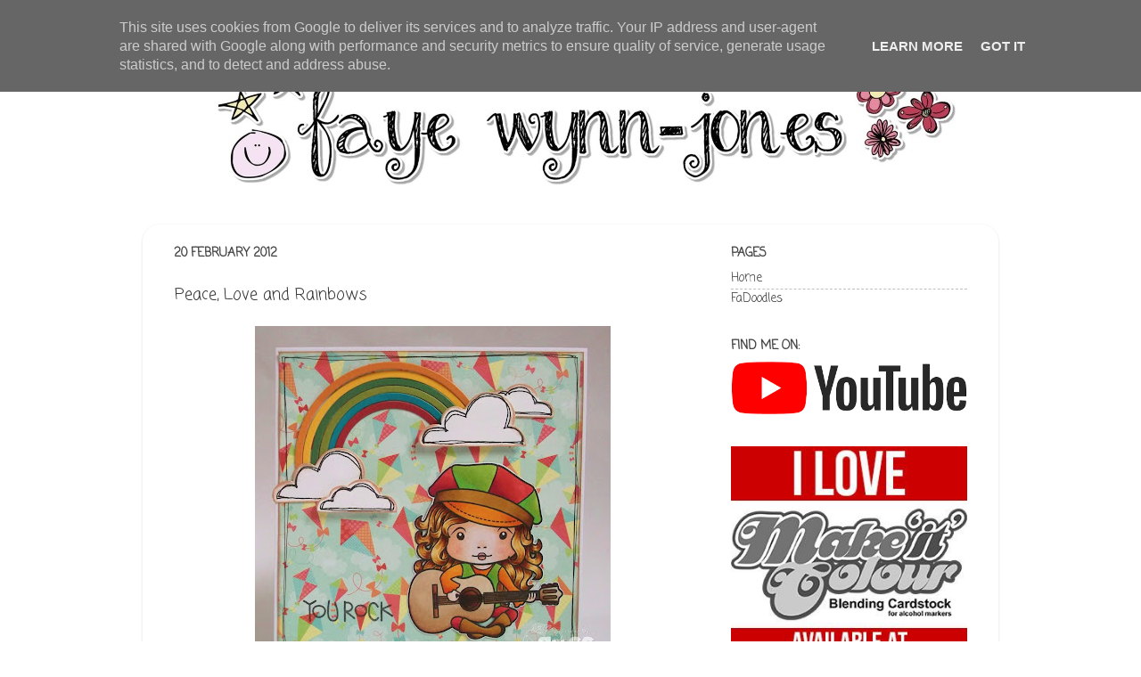

--- FILE ---
content_type: text/html; charset=UTF-8
request_url: http://www.stampinfluffnstuff.co.uk/2012/02/peace-love-and-rainbows.html
body_size: 20560
content:
<!DOCTYPE html>
<html class='v2' dir='ltr' xmlns='http://www.w3.org/1999/xhtml' xmlns:b='http://www.google.com/2005/gml/b' xmlns:data='http://www.google.com/2005/gml/data' xmlns:expr='http://www.google.com/2005/gml/expr'>
<head>
<link href='https://www.blogger.com/static/v1/widgets/4128112664-css_bundle_v2.css' rel='stylesheet' type='text/css'/>
<meta content='width=1100' name='viewport'/>
<meta content='text/html; charset=UTF-8' http-equiv='Content-Type'/>
<meta content='blogger' name='generator'/>
<link href='http://www.stampinfluffnstuff.co.uk/favicon.ico' rel='icon' type='image/x-icon'/>
<link href='http://www.stampinfluffnstuff.co.uk/2012/02/peace-love-and-rainbows.html' rel='canonical'/>
<link rel="alternate" type="application/atom+xml" title="Stampin Fluffnstuff - Atom" href="http://www.stampinfluffnstuff.co.uk/feeds/posts/default" />
<link rel="alternate" type="application/rss+xml" title="Stampin Fluffnstuff - RSS" href="http://www.stampinfluffnstuff.co.uk/feeds/posts/default?alt=rss" />
<link rel="service.post" type="application/atom+xml" title="Stampin Fluffnstuff - Atom" href="https://www.blogger.com/feeds/717922705759960012/posts/default" />

<link rel="alternate" type="application/atom+xml" title="Stampin Fluffnstuff - Atom" href="http://www.stampinfluffnstuff.co.uk/feeds/3932250188027281050/comments/default" />
<!--Can't find substitution for tag [blog.ieCssRetrofitLinks]-->
<link href='https://blogger.googleusercontent.com/img/b/R29vZ2xl/AVvXsEifIlliho_5Yb0at_3Bo5JHzYoSdImePRlXwcbCX9EyxV6yCsRLjGxbreM87e3f9L3h3CtWXPp9Yg0h9Vehu18v8H_VSvmsKkQdw1yL-FT_9Vb08svsTaaV6f2tr7rUZOpSSxlWQe-faeM/s400/fluffnstuff150212c.jpg' rel='image_src'/>
<meta content='http://www.stampinfluffnstuff.co.uk/2012/02/peace-love-and-rainbows.html' property='og:url'/>
<meta content='Peace, Love and Rainbows' property='og:title'/>
<meta content='Faye Wynn-Jones; Copic Instructor UK. Find information about my Copic Classes here.' property='og:description'/>
<meta content='https://blogger.googleusercontent.com/img/b/R29vZ2xl/AVvXsEifIlliho_5Yb0at_3Bo5JHzYoSdImePRlXwcbCX9EyxV6yCsRLjGxbreM87e3f9L3h3CtWXPp9Yg0h9Vehu18v8H_VSvmsKkQdw1yL-FT_9Vb08svsTaaV6f2tr7rUZOpSSxlWQe-faeM/w1200-h630-p-k-no-nu/fluffnstuff150212c.jpg' property='og:image'/>
<title>Peace, Love and Rainbows</title>
<style type='text/css'>@font-face{font-family:'Coming Soon';font-style:normal;font-weight:400;font-display:swap;src:url(//fonts.gstatic.com/s/comingsoon/v20/qWcuB6mzpYL7AJ2VfdQR1t-VWDnRsDkg.woff2)format('woff2');unicode-range:U+0000-00FF,U+0131,U+0152-0153,U+02BB-02BC,U+02C6,U+02DA,U+02DC,U+0304,U+0308,U+0329,U+2000-206F,U+20AC,U+2122,U+2191,U+2193,U+2212,U+2215,U+FEFF,U+FFFD;}</style>
<style id='page-skin-1' type='text/css'><!--
/*-----------------------------------------------
Blogger Template Style
Name:     Picture Window
Designer: Blogger
URL:      www.blogger.com
----------------------------------------------- */
/* Content
----------------------------------------------- */
body {
font: normal normal 15px Coming Soon;
color: #333333;
background: #ffffff none no-repeat scroll center center;
}
html body .region-inner {
min-width: 0;
max-width: 100%;
width: auto;
}
.content-outer {
font-size: 90%;
}
a:link {
text-decoration:none;
color: #333333;
}
a:visited {
text-decoration:none;
color: #333333;
}
a:hover {
text-decoration:underline;
color: #666666;
}
.content-outer {
background: transparent none repeat scroll top left;
-moz-border-radius: 0;
-webkit-border-radius: 0;
-goog-ms-border-radius: 0;
border-radius: 0;
-moz-box-shadow: 0 0 0 rgba(0, 0, 0, .15);
-webkit-box-shadow: 0 0 0 rgba(0, 0, 0, .15);
-goog-ms-box-shadow: 0 0 0 rgba(0, 0, 0, .15);
box-shadow: 0 0 0 rgba(0, 0, 0, .15);
margin: 20px auto;
}
.content-inner {
padding: 0;
}
/* Header
----------------------------------------------- */
.header-outer {
background: #ffffff none repeat-x scroll top left;
_background-image: none;
color: #444444;
-moz-border-radius: 0;
-webkit-border-radius: 0;
-goog-ms-border-radius: 0;
border-radius: 0;
}
.Header img, .Header #header-inner {
-moz-border-radius: 0;
-webkit-border-radius: 0;
-goog-ms-border-radius: 0;
border-radius: 0;
}
.header-inner .Header .titlewrapper,
.header-inner .Header .descriptionwrapper {
padding-left: 0;
padding-right: 0;
}
.Header h1 {
font: normal normal 36px Coming Soon;
text-shadow: 1px 1px 3px rgba(0, 0, 0, 0.3);
}
.Header h1 a {
color: #444444;
}
.Header .description {
font-size: 130%;
}
/* Tabs
----------------------------------------------- */
.tabs-inner {
margin: .5em 20px 0;
padding: 0;
}
.tabs-inner .section {
margin: 0;
}
.tabs-inner .widget ul {
padding: 0;
background: transparent none repeat scroll bottom;
-moz-border-radius: 0;
-webkit-border-radius: 0;
-goog-ms-border-radius: 0;
border-radius: 0;
}
.tabs-inner .widget li {
border: none;
}
.tabs-inner .widget li a {
display: inline-block;
padding: .5em 1em;
margin-right: .25em;
color: #333333;
font: normal normal 15px Coming Soon;
-moz-border-radius: 10px 10px 0 0;
-webkit-border-top-left-radius: 10px;
-webkit-border-top-right-radius: 10px;
-goog-ms-border-radius: 10px 10px 0 0;
border-radius: 10px 10px 0 0;
background: transparent url(//www.blogblog.com/1kt/transparent/black50.png) repeat scroll top left;
border-right: 1px solid transparent;
}
.tabs-inner .widget li:first-child a {
padding-left: 1.25em;
-moz-border-radius-topleft: 10px;
-moz-border-radius-bottomleft: 0;
-webkit-border-top-left-radius: 10px;
-webkit-border-bottom-left-radius: 0;
-goog-ms-border-top-left-radius: 10px;
-goog-ms-border-bottom-left-radius: 0;
border-top-left-radius: 10px;
border-bottom-left-radius: 0;
}
.tabs-inner .widget li.selected a,
.tabs-inner .widget li a:hover {
position: relative;
z-index: 1;
background: transparent url(//www.blogblog.com/1kt/transparent/white80.png) repeat scroll bottom;
color: #333333;
-moz-box-shadow: 0 0 3px rgba(0, 0, 0, .15);
-webkit-box-shadow: 0 0 3px rgba(0, 0, 0, .15);
-goog-ms-box-shadow: 0 0 3px rgba(0, 0, 0, .15);
box-shadow: 0 0 3px rgba(0, 0, 0, .15);
}
/* Headings
----------------------------------------------- */
h2 {
font: normal bold 100% Coming Soon;
text-transform: uppercase;
color: #444444;
margin: .5em 0;
}
/* Main
----------------------------------------------- */
.main-outer {
background: transparent url(//www.blogblog.com/1kt/transparent/white80.png) repeat scroll top left;
-moz-border-radius: 20px 20px 0 0;
-webkit-border-top-left-radius: 20px;
-webkit-border-top-right-radius: 20px;
-webkit-border-bottom-left-radius: 0;
-webkit-border-bottom-right-radius: 0;
-goog-ms-border-radius: 20px 20px 0 0;
border-radius: 20px 20px 0 0;
-moz-box-shadow: 0 1px 3px rgba(0, 0, 0, .15);
-webkit-box-shadow: 0 1px 3px rgba(0, 0, 0, .15);
-goog-ms-box-shadow: 0 1px 3px rgba(0, 0, 0, .15);
box-shadow: 0 1px 3px rgba(0, 0, 0, .15);
}
.main-inner {
padding: 15px 20px 20px;
}
.main-inner .column-center-inner {
padding: 0 0;
}
.main-inner .column-left-inner {
padding-left: 0;
}
.main-inner .column-right-inner {
padding-right: 0;
}
/* Posts
----------------------------------------------- */
h3.post-title {
margin: 0;
font: normal normal 18px Coming Soon;
}
.comments h4 {
margin: 1em 0 0;
font: normal normal 18px Coming Soon;
}
.date-header span {
color: #444444;
}
.post-outer {
background-color: #ffffff;
border: solid 1px #ffffff;
-moz-border-radius: 5px;
-webkit-border-radius: 5px;
border-radius: 5px;
-goog-ms-border-radius: 5px;
padding: 15px 20px;
margin: 0 -20px 20px;
}
.post-body {
line-height: 1.4;
font-size: 110%;
position: relative;
}
.post-header {
margin: 0 0 1.5em;
color: #444444;
line-height: 1.6;
}
.post-footer {
margin: .5em 0 0;
color: #444444;
line-height: 1.6;
}
#blog-pager {
font-size: 140%
}
#comments .comment-author {
padding-top: 1.5em;
border-top: dashed 1px #ccc;
border-top: dashed 1px rgba(128, 128, 128, .5);
background-position: 0 1.5em;
}
#comments .comment-author:first-child {
padding-top: 0;
border-top: none;
}
.avatar-image-container {
margin: .2em 0 0;
}
/* Comments
----------------------------------------------- */
.comments .comments-content .icon.blog-author {
background-repeat: no-repeat;
background-image: url([data-uri]);
}
.comments .comments-content .loadmore a {
border-top: 1px solid #666666;
border-bottom: 1px solid #666666;
}
.comments .continue {
border-top: 2px solid #666666;
}
/* Widgets
----------------------------------------------- */
.widget ul, .widget #ArchiveList ul.flat {
padding: 0;
list-style: none;
}
.widget ul li, .widget #ArchiveList ul.flat li {
border-top: dashed 1px #ccc;
border-top: dashed 1px rgba(128, 128, 128, .5);
}
.widget ul li:first-child, .widget #ArchiveList ul.flat li:first-child {
border-top: none;
}
.widget .post-body ul {
list-style: disc;
}
.widget .post-body ul li {
border: none;
}
/* Footer
----------------------------------------------- */
.footer-outer {
color:#ffffff;
background: transparent url(//www.blogblog.com/1kt/transparent/black50.png) repeat scroll top left;
-moz-border-radius: 0 0 20px 20px;
-webkit-border-top-left-radius: 0;
-webkit-border-top-right-radius: 0;
-webkit-border-bottom-left-radius: 20px;
-webkit-border-bottom-right-radius: 20px;
-goog-ms-border-radius: 0 0 20px 20px;
border-radius: 0 0 20px 20px;
-moz-box-shadow: 0 1px 3px rgba(0, 0, 0, .15);
-webkit-box-shadow: 0 1px 3px rgba(0, 0, 0, .15);
-goog-ms-box-shadow: 0 1px 3px rgba(0, 0, 0, .15);
box-shadow: 0 1px 3px rgba(0, 0, 0, .15);
}
.footer-inner {
padding: 10px 20px 20px;
}
.footer-outer a {
color: #ffffff;
}
.footer-outer a:visited {
color: #666666;
}
.footer-outer a:hover {
color: #666666;
}
.footer-outer .widget h2 {
color: #ffffff;
}
/* Mobile
----------------------------------------------- */
html body.mobile {
height: auto;
}
html body.mobile {
min-height: 480px;
background-size: 100% auto;
}
.mobile .body-fauxcolumn-outer {
background: transparent none repeat scroll top left;
}
html .mobile .mobile-date-outer, html .mobile .blog-pager {
border-bottom: none;
background: transparent url(//www.blogblog.com/1kt/transparent/white80.png) repeat scroll top left;
margin-bottom: 10px;
}
.mobile .date-outer {
background: transparent url(//www.blogblog.com/1kt/transparent/white80.png) repeat scroll top left;
}
.mobile .header-outer, .mobile .main-outer,
.mobile .post-outer, .mobile .footer-outer {
-moz-border-radius: 0;
-webkit-border-radius: 0;
-goog-ms-border-radius: 0;
border-radius: 0;
}
.mobile .content-outer,
.mobile .main-outer,
.mobile .post-outer {
background: inherit;
border: none;
}
.mobile .content-outer {
font-size: 100%;
}
.mobile-link-button {
background-color: #333333;
}
.mobile-link-button a:link, .mobile-link-button a:visited {
color: #ffffff;
}
.mobile-index-contents {
color: #333333;
}
.mobile .tabs-inner .PageList .widget-content {
background: transparent url(//www.blogblog.com/1kt/transparent/white80.png) repeat scroll bottom;
color: #333333;
}
.mobile .tabs-inner .PageList .widget-content .pagelist-arrow {
border-left: 1px solid transparent;
}

--></style>
<style id='template-skin-1' type='text/css'><!--
body {
min-width: 960px;
}
.content-outer, .content-fauxcolumn-outer, .region-inner {
min-width: 960px;
max-width: 960px;
_width: 960px;
}
.main-inner .columns {
padding-left: 0;
padding-right: 310px;
}
.main-inner .fauxcolumn-center-outer {
left: 0;
right: 310px;
/* IE6 does not respect left and right together */
_width: expression(this.parentNode.offsetWidth -
parseInt("0") -
parseInt("310px") + 'px');
}
.main-inner .fauxcolumn-left-outer {
width: 0;
}
.main-inner .fauxcolumn-right-outer {
width: 310px;
}
.main-inner .column-left-outer {
width: 0;
right: 100%;
margin-left: -0;
}
.main-inner .column-right-outer {
width: 310px;
margin-right: -310px;
}
#layout {
min-width: 0;
}
#layout .content-outer {
min-width: 0;
width: 800px;
}
#layout .region-inner {
min-width: 0;
width: auto;
}
--></style>
<meta content='Copic,Class,Classes,Instructor,Copic Instructor,Copic Instructor UK,Regional Copic Instructor,Regional Copic Instructor UK, COPIC, Executive COPIC Instructor Europe, Executive Copic Instructor Europe, COPIC Ambassador, COPIC Ambassador, Copic Colouring Master,European Copic Colouring Master,Faye Wynn-Jones,Faye Wynn-Jones Copic Instructor UK' name='keywords'/>
<meta content='Copic UK Regional Instructor' name='description'/>
<link href='https://www.blogger.com/dyn-css/authorization.css?targetBlogID=717922705759960012&amp;zx=f81bab23-e584-4ad2-9c07-9b87cd7860a3' media='none' onload='if(media!=&#39;all&#39;)media=&#39;all&#39;' rel='stylesheet'/><noscript><link href='https://www.blogger.com/dyn-css/authorization.css?targetBlogID=717922705759960012&amp;zx=f81bab23-e584-4ad2-9c07-9b87cd7860a3' rel='stylesheet'/></noscript>
<meta name='google-adsense-platform-account' content='ca-host-pub-1556223355139109'/>
<meta name='google-adsense-platform-domain' content='blogspot.com'/>

<script type="text/javascript" language="javascript">
  // Supply ads personalization default for EEA readers
  // See https://www.blogger.com/go/adspersonalization
  adsbygoogle = window.adsbygoogle || [];
  if (typeof adsbygoogle.requestNonPersonalizedAds === 'undefined') {
    adsbygoogle.requestNonPersonalizedAds = 1;
  }
</script>


</head>
<body class='loading variant-open'>
<div class='navbar section' id='navbar' name='Navbar'><div class='widget Navbar' data-version='1' id='Navbar1'><script type="text/javascript">
    function setAttributeOnload(object, attribute, val) {
      if(window.addEventListener) {
        window.addEventListener('load',
          function(){ object[attribute] = val; }, false);
      } else {
        window.attachEvent('onload', function(){ object[attribute] = val; });
      }
    }
  </script>
<div id="navbar-iframe-container"></div>
<script type="text/javascript" src="https://apis.google.com/js/platform.js"></script>
<script type="text/javascript">
      gapi.load("gapi.iframes:gapi.iframes.style.bubble", function() {
        if (gapi.iframes && gapi.iframes.getContext) {
          gapi.iframes.getContext().openChild({
              url: 'https://www.blogger.com/navbar/717922705759960012?po\x3d3932250188027281050\x26origin\x3dhttp://www.stampinfluffnstuff.co.uk',
              where: document.getElementById("navbar-iframe-container"),
              id: "navbar-iframe"
          });
        }
      });
    </script><script type="text/javascript">
(function() {
var script = document.createElement('script');
script.type = 'text/javascript';
script.src = '//pagead2.googlesyndication.com/pagead/js/google_top_exp.js';
var head = document.getElementsByTagName('head')[0];
if (head) {
head.appendChild(script);
}})();
</script>
</div></div>
<div class='body-fauxcolumns'>
<div class='fauxcolumn-outer body-fauxcolumn-outer'>
<div class='cap-top'>
<div class='cap-left'></div>
<div class='cap-right'></div>
</div>
<div class='fauxborder-left'>
<div class='fauxborder-right'></div>
<div class='fauxcolumn-inner'>
</div>
</div>
<div class='cap-bottom'>
<div class='cap-left'></div>
<div class='cap-right'></div>
</div>
</div>
</div>
<div class='content'>
<div class='content-fauxcolumns'>
<div class='fauxcolumn-outer content-fauxcolumn-outer'>
<div class='cap-top'>
<div class='cap-left'></div>
<div class='cap-right'></div>
</div>
<div class='fauxborder-left'>
<div class='fauxborder-right'></div>
<div class='fauxcolumn-inner'>
</div>
</div>
<div class='cap-bottom'>
<div class='cap-left'></div>
<div class='cap-right'></div>
</div>
</div>
</div>
<div class='content-outer'>
<div class='content-cap-top cap-top'>
<div class='cap-left'></div>
<div class='cap-right'></div>
</div>
<div class='fauxborder-left content-fauxborder-left'>
<div class='fauxborder-right content-fauxborder-right'></div>
<div class='content-inner'>
<header>
<div class='header-outer'>
<div class='header-cap-top cap-top'>
<div class='cap-left'></div>
<div class='cap-right'></div>
</div>
<div class='fauxborder-left header-fauxborder-left'>
<div class='fauxborder-right header-fauxborder-right'></div>
<div class='region-inner header-inner'>
<div class='header section' id='header' name='Header'><div class='widget Header' data-version='1' id='Header1'>
<div id='header-inner'>
<a href='http://www.stampinfluffnstuff.co.uk/' style='display: block'>
<img alt='Stampin Fluffnstuff' height='195px; ' id='Header1_headerimg' src='https://blogger.googleusercontent.com/img/b/R29vZ2xl/AVvXsEjn_eVlr3fecpeiwW8_4CBuIagb77dxg_t5hcATutWuMPJtjbSF6jIxyygKPcn0qCSL4SUoA7TE0ZHPAzEweBWIH1rg1y0Rub6yc38sSEH7RDrh9GzTpHqx1FIB2FKS9Tda-7VzyOKzibo/s1600/fwj+-+Copy.jpg' style='display: block' width='960px; '/>
</a>
</div>
</div></div>
</div>
</div>
<div class='header-cap-bottom cap-bottom'>
<div class='cap-left'></div>
<div class='cap-right'></div>
</div>
</div>
</header>
<div class='tabs-outer'>
<div class='tabs-cap-top cap-top'>
<div class='cap-left'></div>
<div class='cap-right'></div>
</div>
<div class='fauxborder-left tabs-fauxborder-left'>
<div class='fauxborder-right tabs-fauxborder-right'></div>
<div class='region-inner tabs-inner'>
<div class='tabs no-items section' id='crosscol' name='Cross-column'></div>
<div class='tabs no-items section' id='crosscol-overflow' name='Cross-Column 2'></div>
</div>
</div>
<div class='tabs-cap-bottom cap-bottom'>
<div class='cap-left'></div>
<div class='cap-right'></div>
</div>
</div>
<div class='main-outer'>
<div class='main-cap-top cap-top'>
<div class='cap-left'></div>
<div class='cap-right'></div>
</div>
<div class='fauxborder-left main-fauxborder-left'>
<div class='fauxborder-right main-fauxborder-right'></div>
<div class='region-inner main-inner'>
<div class='columns fauxcolumns'>
<div class='fauxcolumn-outer fauxcolumn-center-outer'>
<div class='cap-top'>
<div class='cap-left'></div>
<div class='cap-right'></div>
</div>
<div class='fauxborder-left'>
<div class='fauxborder-right'></div>
<div class='fauxcolumn-inner'>
</div>
</div>
<div class='cap-bottom'>
<div class='cap-left'></div>
<div class='cap-right'></div>
</div>
</div>
<div class='fauxcolumn-outer fauxcolumn-left-outer'>
<div class='cap-top'>
<div class='cap-left'></div>
<div class='cap-right'></div>
</div>
<div class='fauxborder-left'>
<div class='fauxborder-right'></div>
<div class='fauxcolumn-inner'>
</div>
</div>
<div class='cap-bottom'>
<div class='cap-left'></div>
<div class='cap-right'></div>
</div>
</div>
<div class='fauxcolumn-outer fauxcolumn-right-outer'>
<div class='cap-top'>
<div class='cap-left'></div>
<div class='cap-right'></div>
</div>
<div class='fauxborder-left'>
<div class='fauxborder-right'></div>
<div class='fauxcolumn-inner'>
</div>
</div>
<div class='cap-bottom'>
<div class='cap-left'></div>
<div class='cap-right'></div>
</div>
</div>
<!-- corrects IE6 width calculation -->
<div class='columns-inner'>
<div class='column-center-outer'>
<div class='column-center-inner'>
<div class='main section' id='main' name='Main'><div class='widget Blog' data-version='1' id='Blog1'>
<div class='blog-posts hfeed'>

          <div class="date-outer">
        
<h2 class='date-header'><span>20 February 2012</span></h2>

          <div class="date-posts">
        
<div class='post-outer'>
<div class='post hentry' itemprop='blogPost' itemscope='itemscope' itemtype='http://schema.org/BlogPosting'>
<meta content='https://blogger.googleusercontent.com/img/b/R29vZ2xl/AVvXsEifIlliho_5Yb0at_3Bo5JHzYoSdImePRlXwcbCX9EyxV6yCsRLjGxbreM87e3f9L3h3CtWXPp9Yg0h9Vehu18v8H_VSvmsKkQdw1yL-FT_9Vb08svsTaaV6f2tr7rUZOpSSxlWQe-faeM/s400/fluffnstuff150212c.jpg' itemprop='image_url'/>
<meta content='717922705759960012' itemprop='blogId'/>
<meta content='3932250188027281050' itemprop='postId'/>
<a name='3932250188027281050'></a>
<h3 class='post-title entry-title' itemprop='name'>
Peace, Love and Rainbows
</h3>
<div class='post-header'>
<div class='post-header-line-1'></div>
</div>
<div class='post-body entry-content' id='post-body-3932250188027281050' itemprop='description articleBody'>
<div style="text-align: center;"><a href="https://blogger.googleusercontent.com/img/b/R29vZ2xl/AVvXsEifIlliho_5Yb0at_3Bo5JHzYoSdImePRlXwcbCX9EyxV6yCsRLjGxbreM87e3f9L3h3CtWXPp9Yg0h9Vehu18v8H_VSvmsKkQdw1yL-FT_9Vb08svsTaaV6f2tr7rUZOpSSxlWQe-faeM/s1600/fluffnstuff150212c.jpg" onblur="try {parent.deselectBloggerImageGracefully();} catch(e) {}"><img alt="" border="0" id="BLOGGER_PHOTO_ID_5709698059895906322" src="https://blogger.googleusercontent.com/img/b/R29vZ2xl/AVvXsEifIlliho_5Yb0at_3Bo5JHzYoSdImePRlXwcbCX9EyxV6yCsRLjGxbreM87e3f9L3h3CtWXPp9Yg0h9Vehu18v8H_VSvmsKkQdw1yL-FT_9Vb08svsTaaV6f2tr7rUZOpSSxlWQe-faeM/s400/fluffnstuff150212c.jpg" style="display:block; margin:0px auto 10px; text-align:center;cursor:pointer; cursor:hand;width: 399px; height: 400px;" /></a><br />Well, hello again.<br /><br />If you're looking for my <a href="http://cupcakecraftchallenges.blogspot.com/" style="font-weight: bold; color: rgb(0, 0, 0);">Cupcake</a> and <a href="http://pollycraftchallengeblog.blogspot.com/" style="font-weight: bold; color: rgb(0, 0, 0);">Pollycraft Monday </a>creations, then you'll need to head downstairs!<br /><br />Otherwise, here and at <a href="http://lalalandcrafts.blogspot.com/" style="font-weight: bold; color: rgb(0, 0, 0);">La La Land Crafts Blog</a>, it's all about <span style="font-weight: bold;">Rainbows</span>.<br /></div><br /><div style="text-align: center;"><a href="https://blogger.googleusercontent.com/img/b/R29vZ2xl/AVvXsEhlRLA1BndKy6MCykYdH02JoaBKNSOirK9RW2iC9bN7M_9sR-BdvrLpiaHFNpsaXkbcPMcci_ItBFsLJKE5_596J7FxjS595oSZ5niy1m5-fVctyQT35v3tsvxX4n32oPC0WrnoSx3KN-Q/s1600/flufffnstuff1502closec.jpg" onblur="try {parent.deselectBloggerImageGracefully();} catch(e) {}"><img alt="" border="0" id="BLOGGER_PHOTO_ID_5709515768734501778" src="https://blogger.googleusercontent.com/img/b/R29vZ2xl/AVvXsEhlRLA1BndKy6MCykYdH02JoaBKNSOirK9RW2iC9bN7M_9sR-BdvrLpiaHFNpsaXkbcPMcci_ItBFsLJKE5_596J7FxjS595oSZ5niy1m5-fVctyQT35v3tsvxX4n32oPC0WrnoSx3KN-Q/s320/flufffnstuff1502closec.jpg" style="display:block; margin:0px auto 10px; text-align:center;cursor:pointer; cursor:hand;width: 283px; height: 320px;" /></a><br />I've used one of the newer releases at <a href="http://lalalandcrafts.com/" style="font-weight: bold; color: rgb(0, 0, 0);">La La Land Crafts</a>; <a href="http://lalalandcrafts.com/Mod-Marci-Rubber-Stamp-5083.htm" style="font-weight: bold; color: rgb(0, 0, 0);">Mod Marci</a>, who just seemed as if she naturally wanted to go with some clouds and a rainbow! Peace man.<br /><br />Anyway, don't forget to add your rainbow creations to the <a href="http://lalalandcrafts.blogspot.com/p/customer-gallery.html" style="font-weight: bold; color: rgb(0, 0, 0);">Customer Gallery</a>...<br /><br /></div><div style="text-align: center; color: rgb(102, 102, 102);"><span style="font-weight: bold;">Copics</span><br />Hair; Y21, YR23, E33, E35, E37<br />Skin; YR00, YR000, E0000, R02<br />Clothes; Y38, YR04, YG03, YG23, R17, R46, E99, YR23<br />Guitar; E31, E33, E35, E37<br /><br /></div><div style="text-align: center;"><span style="font-weight: bold; color: rgb(102, 102, 102);">Stash Alert! </span><br /><span style="color: rgb(102, 102, 102);">Papers: Free with a magazine</span><br /><span style="color: rgb(102, 102, 102);">Image: </span><a href="http://lalalandcrafts.com/Mod-Marci-Rubber-Stamp-5083.htm"><span style="color: rgb(102, 102, 102);">Mod Marci; La La Land Crafts</span></a><br /><span style="color: rgb(102, 102, 102);">Dies: </span><a href="http://www.mymumscraftshop.co.uk/die-namics-flat-bottom-clouds-362-p.asp" style="color: rgb(102, 102, 102);">Die-Namics Flat Bottom Clouds</a><span style="color: rgb(102, 102, 102);"> &amp;</span> <a href="http://www.mymumscraftshop.co.uk/die-namics-rainbow-2174-p.asp" style="color: rgb(102, 102, 102);">Die-Namics Rainbow</a>; <a href="http://www.mymumscraftshop.co.uk/index.asp" style="color: rgb(102, 102, 102);">My Mum's Craft Shop</a><br /></div><br /><a href="https://blogger.googleusercontent.com/img/b/R29vZ2xl/AVvXsEiaCqD7CHej7vQBvdznQQydcsUFUYhjWQZYeQK4_UPLi7QlSjluIj_RdOrlD4U7vLwQmcGnih-G37Eou39G6zwmjCNYA1OhKFFfg_2lHjYuGGedXClfw7U_KVIwFNtZ2X5JSd7WDJf8GRg/s1600/fluff+signature.png" onblur="try {parent.deselectBloggerImageGracefully();} catch(e) {}"><img alt="" border="0" id="BLOGGER_PHOTO_ID_5634792828174739858" src="https://blogger.googleusercontent.com/img/b/R29vZ2xl/AVvXsEiaCqD7CHej7vQBvdznQQydcsUFUYhjWQZYeQK4_UPLi7QlSjluIj_RdOrlD4U7vLwQmcGnih-G37Eou39G6zwmjCNYA1OhKFFfg_2lHjYuGGedXClfw7U_KVIwFNtZ2X5JSd7WDJf8GRg/s400/fluff+signature.png" style="display:block; margin:0px auto 10px; text-align:center;cursor:pointer; cursor:hand;width: 249px; height: 134px;" /></a>
<div style='clear: both;'></div>
</div>
<div class='post-footer'>
<div class='post-footer-line post-footer-line-1'><span class='post-author vcard'>
Posted by
<span class='fn' itemprop='author' itemscope='itemscope' itemtype='http://schema.org/Person'>
<meta content='https://www.blogger.com/profile/03168969401854649088' itemprop='url'/>
<a class='g-profile' href='https://www.blogger.com/profile/03168969401854649088' rel='author' title='author profile'>
<span itemprop='name'>Faye</span>
</a>
</span>
</span>
<span class='post-timestamp'>
at
<meta content='http://www.stampinfluffnstuff.co.uk/2012/02/peace-love-and-rainbows.html' itemprop='url'/>
<a class='timestamp-link' href='http://www.stampinfluffnstuff.co.uk/2012/02/peace-love-and-rainbows.html' rel='bookmark' title='permanent link'><abbr class='published' itemprop='datePublished' title='2012-02-20T10:00:00Z'>10:00 am</abbr></a>
</span>
<span class='post-comment-link'>
</span>
<span class='post-icons'>
<span class='item-control blog-admin pid-494715777'>
<a href='https://www.blogger.com/post-edit.g?blogID=717922705759960012&postID=3932250188027281050&from=pencil' title='Edit Post'>
<img alt='' class='icon-action' height='18' src='https://resources.blogblog.com/img/icon18_edit_allbkg.gif' width='18'/>
</a>
</span>
</span>
</div>
<div class='post-footer-line post-footer-line-2'><span class='post-labels'>
Labels:
<a href='http://www.stampinfluffnstuff.co.uk/search/label/La%20La%20Land%20Crafts%3B%20Rainbows' rel='tag'>La La Land Crafts; Rainbows</a>
</span>
</div>
<div class='post-footer-line post-footer-line-3'></div>
</div>
</div>
<div class='comments' id='comments'>
<a name='comments'></a>
<h4>29 comments:</h4>
<div id='Blog1_comments-block-wrapper'>
<dl class='avatar-comment-indent' id='comments-block'>
<dt class='comment-author ' id='c3265028272276226366'>
<a name='c3265028272276226366'></a>
<div class="avatar-image-container avatar-stock"><span dir="ltr"><a href="https://www.blogger.com/profile/04328489415504416736" target="" rel="nofollow" onclick="" class="avatar-hovercard" id="av-3265028272276226366-04328489415504416736"><img src="//www.blogger.com/img/blogger_logo_round_35.png" width="35" height="35" alt="" title="Unknown">

</a></span></div>
<a href='https://www.blogger.com/profile/04328489415504416736' rel='nofollow'>Unknown</a>
said...
</dt>
<dd class='comment-body' id='Blog1_cmt-3265028272276226366'>
<p>
oh Faye,<br />This is another simply adorable card.<br />the bright colors are just so wonderful.<br /><br />I have My First free candy on my blog if you want to enter the drawing.<br /><br />Hugs Tammy Ortiz<br />Blog: http://tammyscrapincorner.blogspot.com/
</p>
</dd>
<dd class='comment-footer'>
<span class='comment-timestamp'>
<a href='http://www.stampinfluffnstuff.co.uk/2012/02/peace-love-and-rainbows.html?showComment=1329732473369#c3265028272276226366' title='comment permalink'>
20/02/2012, 10:07
</a>
<span class='item-control blog-admin pid-821471961'>
<a class='comment-delete' href='https://www.blogger.com/comment/delete/717922705759960012/3265028272276226366' title='Delete Comment'>
<img src='https://resources.blogblog.com/img/icon_delete13.gif'/>
</a>
</span>
</span>
</dd>
<dt class='comment-author ' id='c3940663157378339086'>
<a name='c3940663157378339086'></a>
<div class="avatar-image-container vcard"><span dir="ltr"><a href="https://www.blogger.com/profile/05032227423901821524" target="" rel="nofollow" onclick="" class="avatar-hovercard" id="av-3940663157378339086-05032227423901821524"><img src="https://resources.blogblog.com/img/blank.gif" width="35" height="35" class="delayLoad" style="display: none;" longdesc="//blogger.googleusercontent.com/img/b/R29vZ2xl/AVvXsEgb2atqCfBhzs9Mfyqe12Ikuq7yztqKWf3gm6qiJKu87H6j8selrU8T37sKR3B5djYPHSBNpLpQzpQNrFUlknDwCUTz1QK6-RORVGnLQ9oRB5D2chxSkfFRNlr6rT_XcFc/s45-c/crggyme.jpg" alt="" title="Vicky">

<noscript><img src="//blogger.googleusercontent.com/img/b/R29vZ2xl/AVvXsEgb2atqCfBhzs9Mfyqe12Ikuq7yztqKWf3gm6qiJKu87H6j8selrU8T37sKR3B5djYPHSBNpLpQzpQNrFUlknDwCUTz1QK6-RORVGnLQ9oRB5D2chxSkfFRNlr6rT_XcFc/s45-c/crggyme.jpg" width="35" height="35" class="photo" alt=""></noscript></a></span></div>
<a href='https://www.blogger.com/profile/05032227423901821524' rel='nofollow'>Vicky</a>
said...
</dt>
<dd class='comment-body' id='Blog1_cmt-3940663157378339086'>
<p>
Gorgeous card sweetie loving the fab image &amp; the colours.<br /><br />Lotsa hugs Vicky xxx
</p>
</dd>
<dd class='comment-footer'>
<span class='comment-timestamp'>
<a href='http://www.stampinfluffnstuff.co.uk/2012/02/peace-love-and-rainbows.html?showComment=1329734760780#c3940663157378339086' title='comment permalink'>
20/02/2012, 10:46
</a>
<span class='item-control blog-admin pid-1587763203'>
<a class='comment-delete' href='https://www.blogger.com/comment/delete/717922705759960012/3940663157378339086' title='Delete Comment'>
<img src='https://resources.blogblog.com/img/icon_delete13.gif'/>
</a>
</span>
</span>
</dd>
<dt class='comment-author ' id='c5117485347941053531'>
<a name='c5117485347941053531'></a>
<div class="avatar-image-container avatar-stock"><span dir="ltr"><img src="//resources.blogblog.com/img/blank.gif" width="35" height="35" alt="" title="Anonymous">

</span></div>
Anonymous
said...
</dt>
<dd class='comment-body' id='Blog1_cmt-5117485347941053531'>
<p>
great colour combos ...mega rainbow!
</p>
</dd>
<dd class='comment-footer'>
<span class='comment-timestamp'>
<a href='http://www.stampinfluffnstuff.co.uk/2012/02/peace-love-and-rainbows.html?showComment=1329737754987#c5117485347941053531' title='comment permalink'>
20/02/2012, 11:35
</a>
<span class='item-control blog-admin pid-1374125504'>
<a class='comment-delete' href='https://www.blogger.com/comment/delete/717922705759960012/5117485347941053531' title='Delete Comment'>
<img src='https://resources.blogblog.com/img/icon_delete13.gif'/>
</a>
</span>
</span>
</dd>
<dt class='comment-author ' id='c1655427507597634520'>
<a name='c1655427507597634520'></a>
<div class="avatar-image-container vcard"><span dir="ltr"><a href="https://www.blogger.com/profile/10176408869755761519" target="" rel="nofollow" onclick="" class="avatar-hovercard" id="av-1655427507597634520-10176408869755761519"><img src="https://resources.blogblog.com/img/blank.gif" width="35" height="35" class="delayLoad" style="display: none;" longdesc="//blogger.googleusercontent.com/img/b/R29vZ2xl/AVvXsEh2cm8xyb8htnMPkg_JOSAkOm-GUWLP6RCNF_7pSSR1qa6rZmxVXmqSauMM8GEWndKWhsCTsf2ZW7cW0xC_Q3UGTnYKr8Poy2sdGDdK7iSzCx2ZKwSp9AHHLqcnI7LRmQ/s45-c/Photo-0064.jpg" alt="" title="McCrafty&amp;#39;s Cards">

<noscript><img src="//blogger.googleusercontent.com/img/b/R29vZ2xl/AVvXsEh2cm8xyb8htnMPkg_JOSAkOm-GUWLP6RCNF_7pSSR1qa6rZmxVXmqSauMM8GEWndKWhsCTsf2ZW7cW0xC_Q3UGTnYKr8Poy2sdGDdK7iSzCx2ZKwSp9AHHLqcnI7LRmQ/s45-c/Photo-0064.jpg" width="35" height="35" class="photo" alt=""></noscript></a></span></div>
<a href='https://www.blogger.com/profile/10176408869755761519' rel='nofollow'>McCrafty&#39;s Cards</a>
said...
</dt>
<dd class='comment-body' id='Blog1_cmt-1655427507597634520'>
<p>
Fabulous card Faye,I like the image, the gorgeous cheerful colours and the papers.<br />Kevin xx
</p>
</dd>
<dd class='comment-footer'>
<span class='comment-timestamp'>
<a href='http://www.stampinfluffnstuff.co.uk/2012/02/peace-love-and-rainbows.html?showComment=1329740159653#c1655427507597634520' title='comment permalink'>
20/02/2012, 12:15
</a>
<span class='item-control blog-admin pid-47521076'>
<a class='comment-delete' href='https://www.blogger.com/comment/delete/717922705759960012/1655427507597634520' title='Delete Comment'>
<img src='https://resources.blogblog.com/img/icon_delete13.gif'/>
</a>
</span>
</span>
</dd>
<dt class='comment-author ' id='c5627196297829009767'>
<a name='c5627196297829009767'></a>
<div class="avatar-image-container vcard"><span dir="ltr"><a href="https://www.blogger.com/profile/14236248619925871497" target="" rel="nofollow" onclick="" class="avatar-hovercard" id="av-5627196297829009767-14236248619925871497"><img src="https://resources.blogblog.com/img/blank.gif" width="35" height="35" class="delayLoad" style="display: none;" longdesc="//blogger.googleusercontent.com/img/b/R29vZ2xl/AVvXsEhqOFjPKkmZju52xVFfXgPe6DeFOCLI_rDgUH9kTl_7GIUjj4MlgYkupSr2qiYb6AFPiaqT3Xh58YeNrKUrrWOMQRmn0_hxiebzkcWrFiNc7SUIcHZgcWY4LBbYM68qpA/s45-c/PC220002.JPG" alt="" title="Catherine">

<noscript><img src="//blogger.googleusercontent.com/img/b/R29vZ2xl/AVvXsEhqOFjPKkmZju52xVFfXgPe6DeFOCLI_rDgUH9kTl_7GIUjj4MlgYkupSr2qiYb6AFPiaqT3Xh58YeNrKUrrWOMQRmn0_hxiebzkcWrFiNc7SUIcHZgcWY4LBbYM68qpA/s45-c/PC220002.JPG" width="35" height="35" class="photo" alt=""></noscript></a></span></div>
<a href='https://www.blogger.com/profile/14236248619925871497' rel='nofollow'>Catherine</a>
said...
</dt>
<dd class='comment-body' id='Blog1_cmt-5627196297829009767'>
<p>
This is so so sweet Fluff ! I love this cutie and your colouring is fantastic ! Hugs, blessings and love from Catherine
</p>
</dd>
<dd class='comment-footer'>
<span class='comment-timestamp'>
<a href='http://www.stampinfluffnstuff.co.uk/2012/02/peace-love-and-rainbows.html?showComment=1329746236086#c5627196297829009767' title='comment permalink'>
20/02/2012, 13:57
</a>
<span class='item-control blog-admin pid-2140054804'>
<a class='comment-delete' href='https://www.blogger.com/comment/delete/717922705759960012/5627196297829009767' title='Delete Comment'>
<img src='https://resources.blogblog.com/img/icon_delete13.gif'/>
</a>
</span>
</span>
</dd>
<dt class='comment-author ' id='c3213158602076356173'>
<a name='c3213158602076356173'></a>
<div class="avatar-image-container avatar-stock"><span dir="ltr"><a href="https://www.blogger.com/profile/11823818899578576641" target="" rel="nofollow" onclick="" class="avatar-hovercard" id="av-3213158602076356173-11823818899578576641"><img src="//www.blogger.com/img/blogger_logo_round_35.png" width="35" height="35" alt="" title="Joey">

</a></span></div>
<a href='https://www.blogger.com/profile/11823818899578576641' rel='nofollow'>Joey</a>
said...
</dt>
<dd class='comment-body' id='Blog1_cmt-3213158602076356173'>
<p>
Lurve this card! gorgeous! Joey x
</p>
</dd>
<dd class='comment-footer'>
<span class='comment-timestamp'>
<a href='http://www.stampinfluffnstuff.co.uk/2012/02/peace-love-and-rainbows.html?showComment=1329759287448#c3213158602076356173' title='comment permalink'>
20/02/2012, 17:34
</a>
<span class='item-control blog-admin pid-557900416'>
<a class='comment-delete' href='https://www.blogger.com/comment/delete/717922705759960012/3213158602076356173' title='Delete Comment'>
<img src='https://resources.blogblog.com/img/icon_delete13.gif'/>
</a>
</span>
</span>
</dd>
<dt class='comment-author ' id='c5085870811297669345'>
<a name='c5085870811297669345'></a>
<div class="avatar-image-container vcard"><span dir="ltr"><a href="https://www.blogger.com/profile/05328456640550650454" target="" rel="nofollow" onclick="" class="avatar-hovercard" id="av-5085870811297669345-05328456640550650454"><img src="https://resources.blogblog.com/img/blank.gif" width="35" height="35" class="delayLoad" style="display: none;" longdesc="//blogger.googleusercontent.com/img/b/R29vZ2xl/AVvXsEiW3cND4swIRE0QIz-NqLLHqb6Nnpl-6jkreNOUd9CHQfgxvc2ZkXu6mYdbFQN1RXEb58M6FWOEmoV4mwJw9GK_s3XzHS_fUM9JKCFc0wrWPKKTh57s-mOJU9pH4HwErA/s45-c/catherinessparemoment_120.jpg" alt="" title="catherine">

<noscript><img src="//blogger.googleusercontent.com/img/b/R29vZ2xl/AVvXsEiW3cND4swIRE0QIz-NqLLHqb6Nnpl-6jkreNOUd9CHQfgxvc2ZkXu6mYdbFQN1RXEb58M6FWOEmoV4mwJw9GK_s3XzHS_fUM9JKCFc0wrWPKKTh57s-mOJU9pH4HwErA/s45-c/catherinessparemoment_120.jpg" width="35" height="35" class="photo" alt=""></noscript></a></span></div>
<a href='https://www.blogger.com/profile/05328456640550650454' rel='nofollow'>catherine</a>
said...
</dt>
<dd class='comment-body' id='Blog1_cmt-5085870811297669345'>
<p>
Great card Faye and love the bright colours<br />x catherine
</p>
</dd>
<dd class='comment-footer'>
<span class='comment-timestamp'>
<a href='http://www.stampinfluffnstuff.co.uk/2012/02/peace-love-and-rainbows.html?showComment=1329759643833#c5085870811297669345' title='comment permalink'>
20/02/2012, 17:40
</a>
<span class='item-control blog-admin pid-1503276453'>
<a class='comment-delete' href='https://www.blogger.com/comment/delete/717922705759960012/5085870811297669345' title='Delete Comment'>
<img src='https://resources.blogblog.com/img/icon_delete13.gif'/>
</a>
</span>
</span>
</dd>
<dt class='comment-author ' id='c865833096611222279'>
<a name='c865833096611222279'></a>
<div class="avatar-image-container vcard"><span dir="ltr"><a href="https://www.blogger.com/profile/03814699655552495434" target="" rel="nofollow" onclick="" class="avatar-hovercard" id="av-865833096611222279-03814699655552495434"><img src="https://resources.blogblog.com/img/blank.gif" width="35" height="35" class="delayLoad" style="display: none;" longdesc="//4.bp.blogspot.com/-extdyN5fwGY/Zhj0Jj9n81I/AAAAAAABQPs/w5hwYU8BVU4c_H04HxVDZq9DqjsdBMUVACK4BGAYYCw/s35/20210326_100451%252B%2525281%252529.jpg" alt="" title="Margreet">

<noscript><img src="//4.bp.blogspot.com/-extdyN5fwGY/Zhj0Jj9n81I/AAAAAAABQPs/w5hwYU8BVU4c_H04HxVDZq9DqjsdBMUVACK4BGAYYCw/s35/20210326_100451%252B%2525281%252529.jpg" width="35" height="35" class="photo" alt=""></noscript></a></span></div>
<a href='https://www.blogger.com/profile/03814699655552495434' rel='nofollow'>Margreet</a>
said...
</dt>
<dd class='comment-body' id='Blog1_cmt-865833096611222279'>
<p>
You rock with this card....lol....great coloring!<br />xxx Margreet
</p>
</dd>
<dd class='comment-footer'>
<span class='comment-timestamp'>
<a href='http://www.stampinfluffnstuff.co.uk/2012/02/peace-love-and-rainbows.html?showComment=1329763337605#c865833096611222279' title='comment permalink'>
20/02/2012, 18:42
</a>
<span class='item-control blog-admin pid-1680735137'>
<a class='comment-delete' href='https://www.blogger.com/comment/delete/717922705759960012/865833096611222279' title='Delete Comment'>
<img src='https://resources.blogblog.com/img/icon_delete13.gif'/>
</a>
</span>
</span>
</dd>
<dt class='comment-author ' id='c6301791258426811862'>
<a name='c6301791258426811862'></a>
<div class="avatar-image-container vcard"><span dir="ltr"><a href="https://www.blogger.com/profile/12194262233843466512" target="" rel="nofollow" onclick="" class="avatar-hovercard" id="av-6301791258426811862-12194262233843466512"><img src="https://resources.blogblog.com/img/blank.gif" width="35" height="35" class="delayLoad" style="display: none;" longdesc="//blogger.googleusercontent.com/img/b/R29vZ2xl/AVvXsEim2YWKynbORLpMSl-9E28vDt3WoAAYkBF9F4AQLIN4H0WZNVT85xqUpxML1eizUYPY9Oa5hDLGAmJyz9xJX2llZeirjThIJ0bNyg1KE1b0XiGlMeoeJe8YMWax9-IUuQ/s45-c/jayne+ainsworth.jpg" alt="" title="Jayne A">

<noscript><img src="//blogger.googleusercontent.com/img/b/R29vZ2xl/AVvXsEim2YWKynbORLpMSl-9E28vDt3WoAAYkBF9F4AQLIN4H0WZNVT85xqUpxML1eizUYPY9Oa5hDLGAmJyz9xJX2llZeirjThIJ0bNyg1KE1b0XiGlMeoeJe8YMWax9-IUuQ/s45-c/jayne+ainsworth.jpg" width="35" height="35" class="photo" alt=""></noscript></a></span></div>
<a href='https://www.blogger.com/profile/12194262233843466512' rel='nofollow'>Jayne A</a>
said...
</dt>
<dd class='comment-body' id='Blog1_cmt-6301791258426811862'>
<p>
Fantastic card. Love the image.<br /><br />Hugs<br />Jayne<br />x
</p>
</dd>
<dd class='comment-footer'>
<span class='comment-timestamp'>
<a href='http://www.stampinfluffnstuff.co.uk/2012/02/peace-love-and-rainbows.html?showComment=1329770035719#c6301791258426811862' title='comment permalink'>
20/02/2012, 20:33
</a>
<span class='item-control blog-admin pid-885182933'>
<a class='comment-delete' href='https://www.blogger.com/comment/delete/717922705759960012/6301791258426811862' title='Delete Comment'>
<img src='https://resources.blogblog.com/img/icon_delete13.gif'/>
</a>
</span>
</span>
</dd>
<dt class='comment-author ' id='c7356698918515682850'>
<a name='c7356698918515682850'></a>
<div class="avatar-image-container avatar-stock"><span dir="ltr"><a href="https://www.blogger.com/profile/00907611748799754433" target="" rel="nofollow" onclick="" class="avatar-hovercard" id="av-7356698918515682850-00907611748799754433"><img src="//www.blogger.com/img/blogger_logo_round_35.png" width="35" height="35" alt="" title="Unknown">

</a></span></div>
<a href='https://www.blogger.com/profile/00907611748799754433' rel='nofollow'>Unknown</a>
said...
</dt>
<dd class='comment-body' id='Blog1_cmt-7356698918515682850'>
<p>
Oooh this is totally fab Faye! Love all the colour!! :)<br />Lizy x
</p>
</dd>
<dd class='comment-footer'>
<span class='comment-timestamp'>
<a href='http://www.stampinfluffnstuff.co.uk/2012/02/peace-love-and-rainbows.html?showComment=1329771105109#c7356698918515682850' title='comment permalink'>
20/02/2012, 20:51
</a>
<span class='item-control blog-admin pid-1259041006'>
<a class='comment-delete' href='https://www.blogger.com/comment/delete/717922705759960012/7356698918515682850' title='Delete Comment'>
<img src='https://resources.blogblog.com/img/icon_delete13.gif'/>
</a>
</span>
</span>
</dd>
<dt class='comment-author ' id='c949791228419903142'>
<a name='c949791228419903142'></a>
<div class="avatar-image-container vcard"><span dir="ltr"><a href="https://www.blogger.com/profile/08602378273465358817" target="" rel="nofollow" onclick="" class="avatar-hovercard" id="av-949791228419903142-08602378273465358817"><img src="https://resources.blogblog.com/img/blank.gif" width="35" height="35" class="delayLoad" style="display: none;" longdesc="//blogger.googleusercontent.com/img/b/R29vZ2xl/AVvXsEiw3DTYnXN2x7UtD0IynXi383DGbWk8VObI2jV_lJKirC_NzBb8AsM5ft-jQED0gm2ivyJAA97fIKbBxfFdl5Gp46lggqnd40rZLN4narO5qX1VP3eVn8viioselYcLFXM/s45-c/Mary_J+photo.JPG" alt="" title="Mary J">

<noscript><img src="//blogger.googleusercontent.com/img/b/R29vZ2xl/AVvXsEiw3DTYnXN2x7UtD0IynXi383DGbWk8VObI2jV_lJKirC_NzBb8AsM5ft-jQED0gm2ivyJAA97fIKbBxfFdl5Gp46lggqnd40rZLN4narO5qX1VP3eVn8viioselYcLFXM/s45-c/Mary_J+photo.JPG" width="35" height="35" class="photo" alt=""></noscript></a></span></div>
<a href='https://www.blogger.com/profile/08602378273465358817' rel='nofollow'>Mary J</a>
said...
</dt>
<dd class='comment-body' id='Blog1_cmt-949791228419903142'>
<p>
That is so much fun, Faye!  Adorable colouring and the doodled clouds just fab!
</p>
</dd>
<dd class='comment-footer'>
<span class='comment-timestamp'>
<a href='http://www.stampinfluffnstuff.co.uk/2012/02/peace-love-and-rainbows.html?showComment=1329774244366#c949791228419903142' title='comment permalink'>
20/02/2012, 21:44
</a>
<span class='item-control blog-admin pid-1066990959'>
<a class='comment-delete' href='https://www.blogger.com/comment/delete/717922705759960012/949791228419903142' title='Delete Comment'>
<img src='https://resources.blogblog.com/img/icon_delete13.gif'/>
</a>
</span>
</span>
</dd>
<dt class='comment-author ' id='c6184225896313178145'>
<a name='c6184225896313178145'></a>
<div class="avatar-image-container vcard"><span dir="ltr"><a href="https://www.blogger.com/profile/13523181306604709070" target="" rel="nofollow" onclick="" class="avatar-hovercard" id="av-6184225896313178145-13523181306604709070"><img src="https://resources.blogblog.com/img/blank.gif" width="35" height="35" class="delayLoad" style="display: none;" longdesc="//blogger.googleusercontent.com/img/b/R29vZ2xl/AVvXsEhwzOSDVuzPIgWd8lEyJf0EpQVsjz1DwdYHy9JUX7CtLLeZi7TXbWhn6G0ZzU0FGc77r8-RnZA8FOyMovmm0GI8oI23HxC2e7ni7aNZRbxbFwcB7SxsrBP1y1IL-LYlqQ/s45-c/me.jpg" alt="" title="coops">

<noscript><img src="//blogger.googleusercontent.com/img/b/R29vZ2xl/AVvXsEhwzOSDVuzPIgWd8lEyJf0EpQVsjz1DwdYHy9JUX7CtLLeZi7TXbWhn6G0ZzU0FGc77r8-RnZA8FOyMovmm0GI8oI23HxC2e7ni7aNZRbxbFwcB7SxsrBP1y1IL-LYlqQ/s45-c/me.jpg" width="35" height="35" class="photo" alt=""></noscript></a></span></div>
<a href='https://www.blogger.com/profile/13523181306604709070' rel='nofollow'>coops</a>
said...
</dt>
<dd class='comment-body' id='Blog1_cmt-6184225896313178145'>
<p>
oh wow this is fantastic hun.love the groovy chick and your rainbow and clouds are gorgeous ;D<br /><br />xx coops xx
</p>
</dd>
<dd class='comment-footer'>
<span class='comment-timestamp'>
<a href='http://www.stampinfluffnstuff.co.uk/2012/02/peace-love-and-rainbows.html?showComment=1329775717248#c6184225896313178145' title='comment permalink'>
20/02/2012, 22:08
</a>
<span class='item-control blog-admin pid-627778448'>
<a class='comment-delete' href='https://www.blogger.com/comment/delete/717922705759960012/6184225896313178145' title='Delete Comment'>
<img src='https://resources.blogblog.com/img/icon_delete13.gif'/>
</a>
</span>
</span>
</dd>
<dt class='comment-author ' id='c5047423634727612575'>
<a name='c5047423634727612575'></a>
<div class="avatar-image-container vcard"><span dir="ltr"><a href="https://www.blogger.com/profile/12059855317311432366" target="" rel="nofollow" onclick="" class="avatar-hovercard" id="av-5047423634727612575-12059855317311432366"><img src="https://resources.blogblog.com/img/blank.gif" width="35" height="35" class="delayLoad" style="display: none;" longdesc="//blogger.googleusercontent.com/img/b/R29vZ2xl/AVvXsEjcRcRjHkk46nnzEo6uu1vGQvgBinJKqOHrbwHjzrjGX4Gsu0CfDnE_vI4_4b6L8IB1DY0qahM6cO9Yj8H_IkF9JtqoCoq8srt4VDTvBwnSy5hPHZ_OsW_Yrp_yzDyrgyE/s45-c/*" alt="" title="Delphine">

<noscript><img src="//blogger.googleusercontent.com/img/b/R29vZ2xl/AVvXsEjcRcRjHkk46nnzEo6uu1vGQvgBinJKqOHrbwHjzrjGX4Gsu0CfDnE_vI4_4b6L8IB1DY0qahM6cO9Yj8H_IkF9JtqoCoq8srt4VDTvBwnSy5hPHZ_OsW_Yrp_yzDyrgyE/s45-c/*" width="35" height="35" class="photo" alt=""></noscript></a></span></div>
<a href='https://www.blogger.com/profile/12059855317311432366' rel='nofollow'>Delphine</a>
said...
</dt>
<dd class='comment-body' id='Blog1_cmt-5047423634727612575'>
<p>
One last thing, I said:-) I love your card, love your rainbow and clouds and your image rocks! Fantastic colouring:-)! BIG hugs Delphine x
</p>
</dd>
<dd class='comment-footer'>
<span class='comment-timestamp'>
<a href='http://www.stampinfluffnstuff.co.uk/2012/02/peace-love-and-rainbows.html?showComment=1329777671781#c5047423634727612575' title='comment permalink'>
20/02/2012, 22:41
</a>
<span class='item-control blog-admin pid-369918094'>
<a class='comment-delete' href='https://www.blogger.com/comment/delete/717922705759960012/5047423634727612575' title='Delete Comment'>
<img src='https://resources.blogblog.com/img/icon_delete13.gif'/>
</a>
</span>
</span>
</dd>
<dt class='comment-author ' id='c177248722444841342'>
<a name='c177248722444841342'></a>
<div class="avatar-image-container vcard"><span dir="ltr"><a href="https://www.blogger.com/profile/17064821176206479868" target="" rel="nofollow" onclick="" class="avatar-hovercard" id="av-177248722444841342-17064821176206479868"><img src="https://resources.blogblog.com/img/blank.gif" width="35" height="35" class="delayLoad" style="display: none;" longdesc="//1.bp.blogspot.com/-mHgKNSh6kQs/VrfCuKjj_JI/AAAAAAAADVQ/9nTnMCEKo94/s35/P6050917.JPG" alt="" title="An Occasional Genius">

<noscript><img src="//1.bp.blogspot.com/-mHgKNSh6kQs/VrfCuKjj_JI/AAAAAAAADVQ/9nTnMCEKo94/s35/P6050917.JPG" width="35" height="35" class="photo" alt=""></noscript></a></span></div>
<a href='https://www.blogger.com/profile/17064821176206479868' rel='nofollow'>An Occasional Genius</a>
said...
</dt>
<dd class='comment-body' id='Blog1_cmt-177248722444841342'>
<p>
You&#39;re absolutely right, she did need clouds &amp; rainbows!!!  She&#39;s fabby.  Bet you could do with a few rainbows too, any tea left at yours?! xx
</p>
</dd>
<dd class='comment-footer'>
<span class='comment-timestamp'>
<a href='http://www.stampinfluffnstuff.co.uk/2012/02/peace-love-and-rainbows.html?showComment=1329778599164#c177248722444841342' title='comment permalink'>
20/02/2012, 22:56
</a>
<span class='item-control blog-admin pid-1169758887'>
<a class='comment-delete' href='https://www.blogger.com/comment/delete/717922705759960012/177248722444841342' title='Delete Comment'>
<img src='https://resources.blogblog.com/img/icon_delete13.gif'/>
</a>
</span>
</span>
</dd>
<dt class='comment-author ' id='c2343361619235336663'>
<a name='c2343361619235336663'></a>
<div class="avatar-image-container vcard"><span dir="ltr"><a href="https://www.blogger.com/profile/09565717179478825295" target="" rel="nofollow" onclick="" class="avatar-hovercard" id="av-2343361619235336663-09565717179478825295"><img src="https://resources.blogblog.com/img/blank.gif" width="35" height="35" class="delayLoad" style="display: none;" longdesc="//blogger.googleusercontent.com/img/b/R29vZ2xl/AVvXsEg8e0F5PiBe3_H_bQge1v4u370YNPmiQA_TlkjXEskNQf9Lh7N8qUtGuaW8v9jF1H9t0fbcbCQIgm6FWKdjcgW9xXd8RV5CShfMVayA6z66Impi4PMNvezPFR8AFJDjSQ/s45-c/cat-wink.gif" alt="" title="CraftyC">

<noscript><img src="//blogger.googleusercontent.com/img/b/R29vZ2xl/AVvXsEg8e0F5PiBe3_H_bQge1v4u370YNPmiQA_TlkjXEskNQf9Lh7N8qUtGuaW8v9jF1H9t0fbcbCQIgm6FWKdjcgW9xXd8RV5CShfMVayA6z66Impi4PMNvezPFR8AFJDjSQ/s45-c/cat-wink.gif" width="35" height="35" class="photo" alt=""></noscript></a></span></div>
<a href='https://www.blogger.com/profile/09565717179478825295' rel='nofollow'>CraftyC</a>
said...
</dt>
<dd class='comment-body' id='Blog1_cmt-2343361619235336663'>
<p>
Oh Faye I love it, totally gorgeous and so colourful<br />Clairexx
</p>
</dd>
<dd class='comment-footer'>
<span class='comment-timestamp'>
<a href='http://www.stampinfluffnstuff.co.uk/2012/02/peace-love-and-rainbows.html?showComment=1329779374062#c2343361619235336663' title='comment permalink'>
20/02/2012, 23:09
</a>
<span class='item-control blog-admin pid-1521914802'>
<a class='comment-delete' href='https://www.blogger.com/comment/delete/717922705759960012/2343361619235336663' title='Delete Comment'>
<img src='https://resources.blogblog.com/img/icon_delete13.gif'/>
</a>
</span>
</span>
</dd>
<dt class='comment-author ' id='c1404039699339012616'>
<a name='c1404039699339012616'></a>
<div class="avatar-image-container vcard"><span dir="ltr"><a href="https://www.blogger.com/profile/16246714019342977528" target="" rel="nofollow" onclick="" class="avatar-hovercard" id="av-1404039699339012616-16246714019342977528"><img src="https://resources.blogblog.com/img/blank.gif" width="35" height="35" class="delayLoad" style="display: none;" longdesc="//blogger.googleusercontent.com/img/b/R29vZ2xl/AVvXsEhhypLmnAvU7jrhlTLcUolJkhD2DZT32GX_S9U1Mmxs4uIZ-taP337HromWwzn2-Xz9SkOP49YhzGSgUf4DVXajnbWlaA6EMN1u6kCoFcQb7gfreZCmvuTHxi9PwRcgyNs/s45-c/Lynn.JPG" alt="" title="jimlynn">

<noscript><img src="//blogger.googleusercontent.com/img/b/R29vZ2xl/AVvXsEhhypLmnAvU7jrhlTLcUolJkhD2DZT32GX_S9U1Mmxs4uIZ-taP337HromWwzn2-Xz9SkOP49YhzGSgUf4DVXajnbWlaA6EMN1u6kCoFcQb7gfreZCmvuTHxi9PwRcgyNs/s45-c/Lynn.JPG" width="35" height="35" class="photo" alt=""></noscript></a></span></div>
<a href='https://www.blogger.com/profile/16246714019342977528' rel='nofollow'>jimlynn</a>
said...
</dt>
<dd class='comment-body' id='Blog1_cmt-1404039699339012616'>
<p>
Outstanding!!! Love the clouds and rainbow and I MUST have that cute image.  It would just be adorable for one of my teenage granddaughters!<br />So pretty.<br />Lynn
</p>
</dd>
<dd class='comment-footer'>
<span class='comment-timestamp'>
<a href='http://www.stampinfluffnstuff.co.uk/2012/02/peace-love-and-rainbows.html?showComment=1329786657765#c1404039699339012616' title='comment permalink'>
21/02/2012, 01:10
</a>
<span class='item-control blog-admin pid-658960092'>
<a class='comment-delete' href='https://www.blogger.com/comment/delete/717922705759960012/1404039699339012616' title='Delete Comment'>
<img src='https://resources.blogblog.com/img/icon_delete13.gif'/>
</a>
</span>
</span>
</dd>
<dt class='comment-author ' id='c7345783794013764330'>
<a name='c7345783794013764330'></a>
<div class="avatar-image-container vcard"><span dir="ltr"><a href="https://www.blogger.com/profile/18100172245517660844" target="" rel="nofollow" onclick="" class="avatar-hovercard" id="av-7345783794013764330-18100172245517660844"><img src="https://resources.blogblog.com/img/blank.gif" width="35" height="35" class="delayLoad" style="display: none;" longdesc="//blogger.googleusercontent.com/img/b/R29vZ2xl/AVvXsEhl8vzWDK2ZtmpONvSjx_23AMuK5ituDOuRi0d3uGWeOA1o2Xcx-68KwEmupZKTB2FYCqtsTRG6Jl6kmBgzJnI7DhQUJGXC9u_9ulYZxfrkWVJbSjenADM2sU8RbBEDGV0/s45-c/DSC00062.JPG" alt="" title="Stacey G.-2 Craf-t-4u">

<noscript><img src="//blogger.googleusercontent.com/img/b/R29vZ2xl/AVvXsEhl8vzWDK2ZtmpONvSjx_23AMuK5ituDOuRi0d3uGWeOA1o2Xcx-68KwEmupZKTB2FYCqtsTRG6Jl6kmBgzJnI7DhQUJGXC9u_9ulYZxfrkWVJbSjenADM2sU8RbBEDGV0/s45-c/DSC00062.JPG" width="35" height="35" class="photo" alt=""></noscript></a></span></div>
<a href='https://www.blogger.com/profile/18100172245517660844' rel='nofollow'>Stacey G.-2 Craf-t-4u</a>
said...
</dt>
<dd class='comment-body' id='Blog1_cmt-7345783794013764330'>
<p>
So very retro, fun and bright! another cutie!
</p>
</dd>
<dd class='comment-footer'>
<span class='comment-timestamp'>
<a href='http://www.stampinfluffnstuff.co.uk/2012/02/peace-love-and-rainbows.html?showComment=1329787073745#c7345783794013764330' title='comment permalink'>
21/02/2012, 01:17
</a>
<span class='item-control blog-admin pid-1861697384'>
<a class='comment-delete' href='https://www.blogger.com/comment/delete/717922705759960012/7345783794013764330' title='Delete Comment'>
<img src='https://resources.blogblog.com/img/icon_delete13.gif'/>
</a>
</span>
</span>
</dd>
<dt class='comment-author ' id='c2458603781438974589'>
<a name='c2458603781438974589'></a>
<div class="avatar-image-container vcard"><span dir="ltr"><a href="https://www.blogger.com/profile/07154311825311599335" target="" rel="nofollow" onclick="" class="avatar-hovercard" id="av-2458603781438974589-07154311825311599335"><img src="https://resources.blogblog.com/img/blank.gif" width="35" height="35" class="delayLoad" style="display: none;" longdesc="//blogger.googleusercontent.com/img/b/R29vZ2xl/AVvXsEj30-EK3Ecxn-YDxKcAmaeq5KrHNMSYY40eSULhqoNfGv-XNv95LSMgUibgdwmUrIhClZ-pRQp7sAXHska2z4O2Sl-u3e_HxPwXDdxGShzTuwmiOrp91RegdFhDJ6HJ3Q/s45-c/me.jpg" alt="" title="Denise ">

<noscript><img src="//blogger.googleusercontent.com/img/b/R29vZ2xl/AVvXsEj30-EK3Ecxn-YDxKcAmaeq5KrHNMSYY40eSULhqoNfGv-XNv95LSMgUibgdwmUrIhClZ-pRQp7sAXHska2z4O2Sl-u3e_HxPwXDdxGShzTuwmiOrp91RegdFhDJ6HJ3Q/s45-c/me.jpg" width="35" height="35" class="photo" alt=""></noscript></a></span></div>
<a href='https://www.blogger.com/profile/07154311825311599335' rel='nofollow'>Denise </a>
said...
</dt>
<dd class='comment-body' id='Blog1_cmt-2458603781438974589'>
<p>
Gorgeous card - am loving that image and your rainbow and clouds are perfect for her.<br />Hugs<br />Denise xx
</p>
</dd>
<dd class='comment-footer'>
<span class='comment-timestamp'>
<a href='http://www.stampinfluffnstuff.co.uk/2012/02/peace-love-and-rainbows.html?showComment=1329819162950#c2458603781438974589' title='comment permalink'>
21/02/2012, 10:12
</a>
<span class='item-control blog-admin pid-1380065717'>
<a class='comment-delete' href='https://www.blogger.com/comment/delete/717922705759960012/2458603781438974589' title='Delete Comment'>
<img src='https://resources.blogblog.com/img/icon_delete13.gif'/>
</a>
</span>
</span>
</dd>
<dt class='comment-author ' id='c6099975832116562582'>
<a name='c6099975832116562582'></a>
<div class="avatar-image-container vcard"><span dir="ltr"><a href="https://www.blogger.com/profile/05147765607510326949" target="" rel="nofollow" onclick="" class="avatar-hovercard" id="av-6099975832116562582-05147765607510326949"><img src="https://resources.blogblog.com/img/blank.gif" width="35" height="35" class="delayLoad" style="display: none;" longdesc="//blogger.googleusercontent.com/img/b/R29vZ2xl/AVvXsEi5cMxFZLI_heIwr-JCCaHeoa13AtxCgTeEdpsvV8EmEGxXhMCIBLQPRZ-79YGrZumGnlUCPZPF-OwoDE_T8PXeknJs-7YQW330a7_w3sMqAQVDgWrplWIAqBtXTT3BGQ/s45-c/*" alt="" title="Anita">

<noscript><img src="//blogger.googleusercontent.com/img/b/R29vZ2xl/AVvXsEi5cMxFZLI_heIwr-JCCaHeoa13AtxCgTeEdpsvV8EmEGxXhMCIBLQPRZ-79YGrZumGnlUCPZPF-OwoDE_T8PXeknJs-7YQW330a7_w3sMqAQVDgWrplWIAqBtXTT3BGQ/s45-c/*" width="35" height="35" class="photo" alt=""></noscript></a></span></div>
<a href='https://www.blogger.com/profile/05147765607510326949' rel='nofollow'>Anita</a>
said...
</dt>
<dd class='comment-body' id='Blog1_cmt-6099975832116562582'>
<p>
This is sooo pretty!  Love that image and your coloring is amazing.
</p>
</dd>
<dd class='comment-footer'>
<span class='comment-timestamp'>
<a href='http://www.stampinfluffnstuff.co.uk/2012/02/peace-love-and-rainbows.html?showComment=1329853061674#c6099975832116562582' title='comment permalink'>
21/02/2012, 19:37
</a>
<span class='item-control blog-admin pid-1924826531'>
<a class='comment-delete' href='https://www.blogger.com/comment/delete/717922705759960012/6099975832116562582' title='Delete Comment'>
<img src='https://resources.blogblog.com/img/icon_delete13.gif'/>
</a>
</span>
</span>
</dd>
<dt class='comment-author ' id='c3514241560603482394'>
<a name='c3514241560603482394'></a>
<div class="avatar-image-container vcard"><span dir="ltr"><a href="https://www.blogger.com/profile/09916017242422981030" target="" rel="nofollow" onclick="" class="avatar-hovercard" id="av-3514241560603482394-09916017242422981030"><img src="https://resources.blogblog.com/img/blank.gif" width="35" height="35" class="delayLoad" style="display: none;" longdesc="//blogger.googleusercontent.com/img/b/R29vZ2xl/AVvXsEgUrqOrCxslAIAsxCMnbiXA-e5IC95Jm75_r_Rw0nLx8l46xAR6Pfc2vvaOQbe6DFPgp5-5ke5agquoNpFTb1EBpJhhLeejZA8RP2rJ3IEGhvSjWRhdSU7dA3t46YugSdw/s45-c/me6.jpg" alt="" title="having a {me} day">

<noscript><img src="//blogger.googleusercontent.com/img/b/R29vZ2xl/AVvXsEgUrqOrCxslAIAsxCMnbiXA-e5IC95Jm75_r_Rw0nLx8l46xAR6Pfc2vvaOQbe6DFPgp5-5ke5agquoNpFTb1EBpJhhLeejZA8RP2rJ3IEGhvSjWRhdSU7dA3t46YugSdw/s45-c/me6.jpg" width="35" height="35" class="photo" alt=""></noscript></a></span></div>
<a href='https://www.blogger.com/profile/09916017242422981030' rel='nofollow'>having a {me} day</a>
said...
</dt>
<dd class='comment-body' id='Blog1_cmt-3514241560603482394'>
<p>
WOW! This is AWESOME!!! And so 70&#39;s!!! Gorgeous colouring and I lvoe the rainbow and clouds against that kite background. keeleyxx
</p>
</dd>
<dd class='comment-footer'>
<span class='comment-timestamp'>
<a href='http://www.stampinfluffnstuff.co.uk/2012/02/peace-love-and-rainbows.html?showComment=1329872583327#c3514241560603482394' title='comment permalink'>
22/02/2012, 01:03
</a>
<span class='item-control blog-admin pid-817625620'>
<a class='comment-delete' href='https://www.blogger.com/comment/delete/717922705759960012/3514241560603482394' title='Delete Comment'>
<img src='https://resources.blogblog.com/img/icon_delete13.gif'/>
</a>
</span>
</span>
</dd>
<dt class='comment-author ' id='c7304883063346183619'>
<a name='c7304883063346183619'></a>
<div class="avatar-image-container avatar-stock"><span dir="ltr"><a href="https://www.blogger.com/profile/10130334570341672916" target="" rel="nofollow" onclick="" class="avatar-hovercard" id="av-7304883063346183619-10130334570341672916"><img src="//www.blogger.com/img/blogger_logo_round_35.png" width="35" height="35" alt="" title="Bananastamper">

</a></span></div>
<a href='https://www.blogger.com/profile/10130334570341672916' rel='nofollow'>Bananastamper</a>
said...
</dt>
<dd class='comment-body' id='Blog1_cmt-7304883063346183619'>
<p>
Super fun card! I love the clouds and your colouring is fab as per usual! I hope you are not working too super hard in fluffie land with all that renovating. I don&#39;t know where on earth you are finding time to continue creating as you do!!!!<br />Hugs,<br />Banana :)
</p>
</dd>
<dd class='comment-footer'>
<span class='comment-timestamp'>
<a href='http://www.stampinfluffnstuff.co.uk/2012/02/peace-love-and-rainbows.html?showComment=1329881714767#c7304883063346183619' title='comment permalink'>
22/02/2012, 03:35
</a>
<span class='item-control blog-admin pid-1624968056'>
<a class='comment-delete' href='https://www.blogger.com/comment/delete/717922705759960012/7304883063346183619' title='Delete Comment'>
<img src='https://resources.blogblog.com/img/icon_delete13.gif'/>
</a>
</span>
</span>
</dd>
<dt class='comment-author ' id='c5566065144759661515'>
<a name='c5566065144759661515'></a>
<div class="avatar-image-container vcard"><span dir="ltr"><a href="https://www.blogger.com/profile/10690711094240696134" target="" rel="nofollow" onclick="" class="avatar-hovercard" id="av-5566065144759661515-10690711094240696134"><img src="https://resources.blogblog.com/img/blank.gif" width="35" height="35" class="delayLoad" style="display: none;" longdesc="//blogger.googleusercontent.com/img/b/R29vZ2xl/AVvXsEj9_gbVlojiCDcrdjY6CG7owy3KzFCBsE1m1KO1HpzOBwwmS2mfzBJmlhW8gtbDhO69fwViG-kNcpNwoYHy_Ckbrizb3_62H5EXIKijJHXFkjAyNk-Fz0g2a-NdLeZWsw/s45-c/Cindy.jpg" alt="" title="Cindy Haffner">

<noscript><img src="//blogger.googleusercontent.com/img/b/R29vZ2xl/AVvXsEj9_gbVlojiCDcrdjY6CG7owy3KzFCBsE1m1KO1HpzOBwwmS2mfzBJmlhW8gtbDhO69fwViG-kNcpNwoYHy_Ckbrizb3_62H5EXIKijJHXFkjAyNk-Fz0g2a-NdLeZWsw/s45-c/Cindy.jpg" width="35" height="35" class="photo" alt=""></noscript></a></span></div>
<a href='https://www.blogger.com/profile/10690711094240696134' rel='nofollow'>Cindy Haffner</a>
said...
</dt>
<dd class='comment-body' id='Blog1_cmt-5566065144759661515'>
<p>
So much SWEETNESS!~
</p>
</dd>
<dd class='comment-footer'>
<span class='comment-timestamp'>
<a href='http://www.stampinfluffnstuff.co.uk/2012/02/peace-love-and-rainbows.html?showComment=1329882520782#c5566065144759661515' title='comment permalink'>
22/02/2012, 03:48
</a>
<span class='item-control blog-admin pid-84722890'>
<a class='comment-delete' href='https://www.blogger.com/comment/delete/717922705759960012/5566065144759661515' title='Delete Comment'>
<img src='https://resources.blogblog.com/img/icon_delete13.gif'/>
</a>
</span>
</span>
</dd>
<dt class='comment-author ' id='c4047647201605667262'>
<a name='c4047647201605667262'></a>
<div class="avatar-image-container vcard"><span dir="ltr"><a href="https://www.blogger.com/profile/13640918048850282999" target="" rel="nofollow" onclick="" class="avatar-hovercard" id="av-4047647201605667262-13640918048850282999"><img src="https://resources.blogblog.com/img/blank.gif" width="35" height="35" class="delayLoad" style="display: none;" longdesc="//4.bp.blogspot.com/_kyqt_Mgxpo4/TG5uBLRfnGI/AAAAAAAAADs/L2fj5rt7vkE/S45-s35/Tiny%2Bphoto.jpg" alt="" title="Vicky">

<noscript><img src="//4.bp.blogspot.com/_kyqt_Mgxpo4/TG5uBLRfnGI/AAAAAAAAADs/L2fj5rt7vkE/S45-s35/Tiny%2Bphoto.jpg" width="35" height="35" class="photo" alt=""></noscript></a></span></div>
<a href='https://www.blogger.com/profile/13640918048850282999' rel='nofollow'>Vicky</a>
said...
</dt>
<dd class='comment-body' id='Blog1_cmt-4047647201605667262'>
<p>
Wonderful image and beautifuly coloured. Love you blog.
</p>
</dd>
<dd class='comment-footer'>
<span class='comment-timestamp'>
<a href='http://www.stampinfluffnstuff.co.uk/2012/02/peace-love-and-rainbows.html?showComment=1329909891543#c4047647201605667262' title='comment permalink'>
22/02/2012, 11:24
</a>
<span class='item-control blog-admin pid-519028335'>
<a class='comment-delete' href='https://www.blogger.com/comment/delete/717922705759960012/4047647201605667262' title='Delete Comment'>
<img src='https://resources.blogblog.com/img/icon_delete13.gif'/>
</a>
</span>
</span>
</dd>
<dt class='comment-author ' id='c5619363633665815788'>
<a name='c5619363633665815788'></a>
<div class="avatar-image-container vcard"><span dir="ltr"><a href="https://www.blogger.com/profile/08215580207737032353" target="" rel="nofollow" onclick="" class="avatar-hovercard" id="av-5619363633665815788-08215580207737032353"><img src="https://resources.blogblog.com/img/blank.gif" width="35" height="35" class="delayLoad" style="display: none;" longdesc="//blogger.googleusercontent.com/img/b/R29vZ2xl/AVvXsEiD7qSUsDiaT9FPmbbbMnl4eqirieyZDd63pqXyjdcnd269EZutEJ8Dj14ftRs-_IepDjPZNj6hmJoHv-gHl0vANuA3J0asNDSNpHfiwteEoy6XzmTlFMDhD0BWM53AXQ/s45-c/Jess+8th+june+2013+%28469+x+600%29.jpg" alt="" title="coldwaters2">

<noscript><img src="//blogger.googleusercontent.com/img/b/R29vZ2xl/AVvXsEiD7qSUsDiaT9FPmbbbMnl4eqirieyZDd63pqXyjdcnd269EZutEJ8Dj14ftRs-_IepDjPZNj6hmJoHv-gHl0vANuA3J0asNDSNpHfiwteEoy6XzmTlFMDhD0BWM53AXQ/s45-c/Jess+8th+june+2013+%28469+x+600%29.jpg" width="35" height="35" class="photo" alt=""></noscript></a></span></div>
<a href='https://www.blogger.com/profile/08215580207737032353' rel='nofollow'>coldwaters2</a>
said...
</dt>
<dd class='comment-body' id='Blog1_cmt-5619363633665815788'>
<p>
Hi Faye what a cutsie image and a beautiful creation, those colours and design look wonderful.<br />hugs<br />Lorraine x
</p>
</dd>
<dd class='comment-footer'>
<span class='comment-timestamp'>
<a href='http://www.stampinfluffnstuff.co.uk/2012/02/peace-love-and-rainbows.html?showComment=1329942104028#c5619363633665815788' title='comment permalink'>
22/02/2012, 20:21
</a>
<span class='item-control blog-admin pid-1712955761'>
<a class='comment-delete' href='https://www.blogger.com/comment/delete/717922705759960012/5619363633665815788' title='Delete Comment'>
<img src='https://resources.blogblog.com/img/icon_delete13.gif'/>
</a>
</span>
</span>
</dd>
<dt class='comment-author ' id='c2743935033987207773'>
<a name='c2743935033987207773'></a>
<div class="avatar-image-container vcard"><span dir="ltr"><a href="https://www.blogger.com/profile/01370172491292622131" target="" rel="nofollow" onclick="" class="avatar-hovercard" id="av-2743935033987207773-01370172491292622131"><img src="https://resources.blogblog.com/img/blank.gif" width="35" height="35" class="delayLoad" style="display: none;" longdesc="//2.bp.blogspot.com/-NJWv0tEPNH8/Y2-Lz1xp4uI/AAAAAAAASe8/dP3oFo51iLk7OxPF4PScN4rXEAEf5RaNgCK4BGAYYCw/s35/photo%2525203.jpg" alt="" title="Julie">

<noscript><img src="//2.bp.blogspot.com/-NJWv0tEPNH8/Y2-Lz1xp4uI/AAAAAAAASe8/dP3oFo51iLk7OxPF4PScN4rXEAEf5RaNgCK4BGAYYCw/s35/photo%2525203.jpg" width="35" height="35" class="photo" alt=""></noscript></a></span></div>
<a href='https://www.blogger.com/profile/01370172491292622131' rel='nofollow'>Julie</a>
said...
</dt>
<dd class='comment-body' id='Blog1_cmt-2743935033987207773'>
<p>
This is fabulous Faye!! Gorgeous colouring and a great design!! Hugs, Juliexx
</p>
</dd>
<dd class='comment-footer'>
<span class='comment-timestamp'>
<a href='http://www.stampinfluffnstuff.co.uk/2012/02/peace-love-and-rainbows.html?showComment=1329954262287#c2743935033987207773' title='comment permalink'>
22/02/2012, 23:44
</a>
<span class='item-control blog-admin pid-2110616751'>
<a class='comment-delete' href='https://www.blogger.com/comment/delete/717922705759960012/2743935033987207773' title='Delete Comment'>
<img src='https://resources.blogblog.com/img/icon_delete13.gif'/>
</a>
</span>
</span>
</dd>
<dt class='comment-author ' id='c6848075483471638396'>
<a name='c6848075483471638396'></a>
<div class="avatar-image-container vcard"><span dir="ltr"><a href="https://www.blogger.com/profile/18412581157204214120" target="" rel="nofollow" onclick="" class="avatar-hovercard" id="av-6848075483471638396-18412581157204214120"><img src="https://resources.blogblog.com/img/blank.gif" width="35" height="35" class="delayLoad" style="display: none;" longdesc="//blogger.googleusercontent.com/img/b/R29vZ2xl/AVvXsEgXKMga9ft98RYa2rAHM2t0_CwfLf7OcJHK4TDc9E_QlQdLcfteHlNK-Y7WhEI8yuxs9C9C8tS55gm4J5atExUHSsXBa-1r77L91BY5MII5kr5pJRpXw6yqlSkjew35eYs/s45-c/Lesley+portrait+QM2+Blog.jpg" alt="" title="Grenouille Greetings">

<noscript><img src="//blogger.googleusercontent.com/img/b/R29vZ2xl/AVvXsEgXKMga9ft98RYa2rAHM2t0_CwfLf7OcJHK4TDc9E_QlQdLcfteHlNK-Y7WhEI8yuxs9C9C8tS55gm4J5atExUHSsXBa-1r77L91BY5MII5kr5pJRpXw6yqlSkjew35eYs/s45-c/Lesley+portrait+QM2+Blog.jpg" width="35" height="35" class="photo" alt=""></noscript></a></span></div>
<a href='https://www.blogger.com/profile/18412581157204214120' rel='nofollow'>Grenouille Greetings</a>
said...
</dt>
<dd class='comment-body' id='Blog1_cmt-6848075483471638396'>
<p>
Wonderful colours.  Wonderful colouring and your rainbow is brill! Hugs, Lesley
</p>
</dd>
<dd class='comment-footer'>
<span class='comment-timestamp'>
<a href='http://www.stampinfluffnstuff.co.uk/2012/02/peace-love-and-rainbows.html?showComment=1330078404769#c6848075483471638396' title='comment permalink'>
24/02/2012, 10:13
</a>
<span class='item-control blog-admin pid-414109210'>
<a class='comment-delete' href='https://www.blogger.com/comment/delete/717922705759960012/6848075483471638396' title='Delete Comment'>
<img src='https://resources.blogblog.com/img/icon_delete13.gif'/>
</a>
</span>
</span>
</dd>
<dt class='comment-author ' id='c3190223779938740674'>
<a name='c3190223779938740674'></a>
<div class="avatar-image-container vcard"><span dir="ltr"><a href="https://www.blogger.com/profile/07792243847139941447" target="" rel="nofollow" onclick="" class="avatar-hovercard" id="av-3190223779938740674-07792243847139941447"><img src="https://resources.blogblog.com/img/blank.gif" width="35" height="35" class="delayLoad" style="display: none;" longdesc="//blogger.googleusercontent.com/img/b/R29vZ2xl/AVvXsEj00fbImzx9_h4qFBtrQ7KdHOJV_4Ey5J_XWSGAZOCMTAAr6G9ehok7dcyVNRgnUsnGNToiOsYDT7FR7utG2bVPXTTgKUvYf6DTqVFb2TQjaiBWJhPDK-i0EHZWyNCJ8A/s45-c/*" alt="" title="Gram&amp;#39;s Treasures">

<noscript><img src="//blogger.googleusercontent.com/img/b/R29vZ2xl/AVvXsEj00fbImzx9_h4qFBtrQ7KdHOJV_4Ey5J_XWSGAZOCMTAAr6G9ehok7dcyVNRgnUsnGNToiOsYDT7FR7utG2bVPXTTgKUvYf6DTqVFb2TQjaiBWJhPDK-i0EHZWyNCJ8A/s45-c/*" width="35" height="35" class="photo" alt=""></noscript></a></span></div>
<a href='https://www.blogger.com/profile/07792243847139941447' rel='nofollow'>Gram&#39;s Treasures</a>
said...
</dt>
<dd class='comment-body' id='Blog1_cmt-3190223779938740674'>
<p>
Wonderful colours, so bright and cheerful!<br />Joyce xx
</p>
</dd>
<dd class='comment-footer'>
<span class='comment-timestamp'>
<a href='http://www.stampinfluffnstuff.co.uk/2012/02/peace-love-and-rainbows.html?showComment=1330135220772#c3190223779938740674' title='comment permalink'>
25/02/2012, 02:00
</a>
<span class='item-control blog-admin pid-1834467714'>
<a class='comment-delete' href='https://www.blogger.com/comment/delete/717922705759960012/3190223779938740674' title='Delete Comment'>
<img src='https://resources.blogblog.com/img/icon_delete13.gif'/>
</a>
</span>
</span>
</dd>
<dt class='comment-author ' id='c3652706493826279287'>
<a name='c3652706493826279287'></a>
<div class="avatar-image-container vcard"><span dir="ltr"><a href="https://www.blogger.com/profile/02545237040925324130" target="" rel="nofollow" onclick="" class="avatar-hovercard" id="av-3652706493826279287-02545237040925324130"><img src="https://resources.blogblog.com/img/blank.gif" width="35" height="35" class="delayLoad" style="display: none;" longdesc="//blogger.googleusercontent.com/img/b/R29vZ2xl/AVvXsEjueMkcchjg9BswH5wxFfKLhR_sXGKWDSNrYaLwBrAe1faLvV3rLHk0y6Zk2wOYoOxFE2lWPxqJK0z061GDzfvKgV_RVQS_FYVHPSiYvDQ5hvSwXtX6wuDH_NVqUG-rDA/s45-c/Profile+Pic.jpg" alt="" title="Donna">

<noscript><img src="//blogger.googleusercontent.com/img/b/R29vZ2xl/AVvXsEjueMkcchjg9BswH5wxFfKLhR_sXGKWDSNrYaLwBrAe1faLvV3rLHk0y6Zk2wOYoOxFE2lWPxqJK0z061GDzfvKgV_RVQS_FYVHPSiYvDQ5hvSwXtX6wuDH_NVqUG-rDA/s45-c/Profile+Pic.jpg" width="35" height="35" class="photo" alt=""></noscript></a></span></div>
<a href='https://www.blogger.com/profile/02545237040925324130' rel='nofollow'>Donna</a>
said...
</dt>
<dd class='comment-body' id='Blog1_cmt-3652706493826279287'>
<p>
Absolutely scrummilicous, love all the bright cheery colours and gorgeous rainbow :) Donna &#9829; x
</p>
</dd>
<dd class='comment-footer'>
<span class='comment-timestamp'>
<a href='http://www.stampinfluffnstuff.co.uk/2012/02/peace-love-and-rainbows.html?showComment=1330165373584#c3652706493826279287' title='comment permalink'>
25/02/2012, 10:22
</a>
<span class='item-control blog-admin pid-593555244'>
<a class='comment-delete' href='https://www.blogger.com/comment/delete/717922705759960012/3652706493826279287' title='Delete Comment'>
<img src='https://resources.blogblog.com/img/icon_delete13.gif'/>
</a>
</span>
</span>
</dd>
<dt class='comment-author ' id='c8717077308678238658'>
<a name='c8717077308678238658'></a>
<div class="avatar-image-container vcard"><span dir="ltr"><a href="https://www.blogger.com/profile/13863970080418919670" target="" rel="nofollow" onclick="" class="avatar-hovercard" id="av-8717077308678238658-13863970080418919670"><img src="https://resources.blogblog.com/img/blank.gif" width="35" height="35" class="delayLoad" style="display: none;" longdesc="//3.bp.blogspot.com/_0nzxHyFzTog/Sq1CM9TA07I/AAAAAAAAAbQ/AxF1xJF5qdM/S45-s35/Suzie%2BQx.jpg" alt="" title="Suzie Q">

<noscript><img src="//3.bp.blogspot.com/_0nzxHyFzTog/Sq1CM9TA07I/AAAAAAAAAbQ/AxF1xJF5qdM/S45-s35/Suzie%2BQx.jpg" width="35" height="35" class="photo" alt=""></noscript></a></span></div>
<a href='https://www.blogger.com/profile/13863970080418919670' rel='nofollow'>Suzie Q</a>
said...
</dt>
<dd class='comment-body' id='Blog1_cmt-8717077308678238658'>
<p>
aaaw so sweet yeah baby x<br />you certainly know how to colour hair x<br />lil fruit and nut x
</p>
</dd>
<dd class='comment-footer'>
<span class='comment-timestamp'>
<a href='http://www.stampinfluffnstuff.co.uk/2012/02/peace-love-and-rainbows.html?showComment=1330242434785#c8717077308678238658' title='comment permalink'>
26/02/2012, 07:47
</a>
<span class='item-control blog-admin pid-278173276'>
<a class='comment-delete' href='https://www.blogger.com/comment/delete/717922705759960012/8717077308678238658' title='Delete Comment'>
<img src='https://resources.blogblog.com/img/icon_delete13.gif'/>
</a>
</span>
</span>
</dd>
</dl>
</div>
<p class='comment-footer'>
<a href='https://www.blogger.com/comment/fullpage/post/717922705759960012/3932250188027281050' onclick='javascript:window.open(this.href, "bloggerPopup", "toolbar=0,location=0,statusbar=1,menubar=0,scrollbars=yes,width=640,height=500"); return false;'>Post a Comment</a>
</p>
</div>
</div>

        </div></div>
      
</div>
<div class='blog-pager' id='blog-pager'>
<span id='blog-pager-newer-link'>
<a class='blog-pager-newer-link' href='http://www.stampinfluffnstuff.co.uk/2012/02/lovely-lulu.html' id='Blog1_blog-pager-newer-link' title='Newer Post'>Newer Post</a>
</span>
<span id='blog-pager-older-link'>
<a class='blog-pager-older-link' href='http://www.stampinfluffnstuff.co.uk/2012/02/fluffy-pink-cupcakes.html' id='Blog1_blog-pager-older-link' title='Older Post'>Older Post</a>
</span>
<a class='home-link' href='http://www.stampinfluffnstuff.co.uk/'>Home</a>
</div>
<div class='clear'></div>
<div class='post-feeds'>
<div class='feed-links'>
Subscribe to:
<a class='feed-link' href='http://www.stampinfluffnstuff.co.uk/feeds/3932250188027281050/comments/default' target='_blank' type='application/atom+xml'>Post Comments (Atom)</a>
</div>
</div>
</div></div>
</div>
</div>
<div class='column-left-outer'>
<div class='column-left-inner'>
<aside>
</aside>
</div>
</div>
<div class='column-right-outer'>
<div class='column-right-inner'>
<aside>
<div class='sidebar section' id='sidebar-right-1'><div class='widget PageList' data-version='1' id='PageList1'>
<h2>Pages</h2>
<div class='widget-content'>
<ul>
<li>
<a href='http://www.stampinfluffnstuff.co.uk/'>Home</a>
</li>
<li>
<a href='http://www.stampinfluffnstuff.co.uk/p/fadoodles.html'>FaDoodles</a>
</li>
</ul>
<div class='clear'></div>
</div>
</div><div class='widget Image' data-version='1' id='Image10'>
<h2>Find me on:</h2>
<div class='widget-content'>
<a href='https://www.youtube.com/channel/UCQ6NzkoFhuY_gX8cqnGl7Rg?guided_help_flow=5'>
<img alt='Find me on:' height='67' id='Image10_img' src='https://blogger.googleusercontent.com/img/b/R29vZ2xl/AVvXsEjtK5ot4M3IUsVQe60kv4wYIoktzB_lGdOo1vgEASl_EXCr5UhsTYbaudteqy8KKseYBja48MfbC6OGtI1cGN8Zyut0FEB3rXQv0GNYZ0viQUYYcGw__Clm3wzzxI6glsKH9iyFVR00hAw/s1600/youtubelogo.png' width='301'/>
</a>
<br/>
</div>
<div class='clear'></div>
</div><div class='widget Image' data-version='1' id='Image6'>
<div class='widget-content'>
<a href='https://markergeek.com/product/make-it-colour-blending-card-25-sheet-pack/'>
<img alt='' height='300' id='Image6_img' src='https://blogger.googleusercontent.com/img/b/R29vZ2xl/AVvXsEiOPQZlu2mr4qFGvfM6GXizgmANxK-AhC7lWlZeYvGIbcdniwaZTRPBgKLLjAGDJuE0eF3yEhmofHhVx3QvIA2eNrlHzT2N0-gbbeGDtubr5gZiCC_0tZel-hPojb_GbX6H1y66ughxLfc/s1600/make+it+colour.jpg' width='300'/>
</a>
<br/>
</div>
<div class='clear'></div>
</div><div class='widget Image' data-version='1' id='Image5'>
<div class='widget-content'>
<a href='https://stampingbella.com/shop/'>
<img alt='' height='137' id='Image5_img' src='https://blogger.googleusercontent.com/img/b/R29vZ2xl/AVvXsEj0ShrWpMRb19EA8RxkqI_PI-uXvOciK9QSgToRc0uT852WYuOrOnhyRn7jVifeu94-bnsZQ9BrgZ4tW2ExLppuMnl7t7H8RCj48Zc7meyHor0QHp7hZe_AfWSei1xXa_OLnpNzCeYealk/s1600/sb.png' width='301'/>
</a>
<br/>
</div>
<div class='clear'></div>
</div><div class='widget Image' data-version='1' id='Image8'>
<div class='widget-content'>
<a href='https://sweetnovemberstamps.com/'>
<img alt='' height='158' id='Image8_img' src='https://blogger.googleusercontent.com/img/b/R29vZ2xl/AVvXsEgN7AdbRGJx7Ol-ZDjJ1jP9UxlmaUMYrDDJguOipFofHwr9TpA8vwpsEamnjXtOwLYjC4jCyYKE86kEDKf9yFdpo_FGNIoq3ZElniX0Y-7VnI3pyssCETZ0QlvcgLGKbXSQvvhXlGxC9R4/s1600/96019832_3012421368803851_4871477590751182848_n_1e2c00ee-3491-41db-b356-c934cefd45ee_360x.png' width='301'/>
</a>
<br/>
</div>
<div class='clear'></div>
</div><div class='widget Image' data-version='1' id='Image4'>
<div class='widget-content'>
<a href='https://shrsl.com/2rrvc'>
<img alt='' height='109' id='Image4_img' src='https://blogger.googleusercontent.com/img/b/R29vZ2xl/AVvXsEgSnM8YeeojMWoh9bX10JFH4bHe7DpowS83U45Dd2oLlw5TMIa_G1YT-DoEIt8mYLlj4cU3w0XEjvSacC4qFbxjeP7TU8Vk3gQfzlqr9w4gr0eoCoxjYJUNEZWj6XTnYNgEht6oSs7vTPA/s1600/whimsy.png' width='301'/>
</a>
<br/>
</div>
<div class='clear'></div>
</div><div class='widget Image' data-version='1' id='Image1'>
<div class='widget-content'>
<a href='https://www.diestodiefor.com/index.php'>
<img alt='' height='132' id='Image1_img' src='https://blogger.googleusercontent.com/img/b/R29vZ2xl/AVvXsEh-_vgyCs5Ire7nNw_ItUzyx8MM3RlySJXfDHI8Xy0OziwK82FYIQv6bqdcMLrKC0K_kxktPXft1GeocFDrI_FUr45Pz3tUtAokSAfkpR9o861raSja69jwSkoMR7uhx-PoRnkkn9EdY00/s272/DTDFlogo.jpg' width='272'/>
</a>
<br/>
</div>
<div class='clear'></div>
</div><div class='widget Image' data-version='1' id='Image3'>
<h2>Hex Chart</h2>
<div class='widget-content'>
<a href='https://art-classes.com/product/copic-hex-chart/'>
<img alt='Hex Chart' height='215' id='Image3_img' src='https://blogger.googleusercontent.com/img/b/R29vZ2xl/AVvXsEgmwxfcDDe2jPATVJrVXFU24BF_A42a4Fq35_m1zvZfsxfw_72V6MkN0MqW5IhN-TdYNv-NG97OlDw0W5rVZ3_QerdqaRmqajNcVAZmyGI7bk6SMQLkp0pjeQtY3LH2w1VmBpWjC0-GHSA/s1600/CopicHexChart.jpg' width='301'/>
</a>
<br/>
</div>
<div class='clear'></div>
</div><div class='widget Image' data-version='1' id='Image2'>
<h2>COPIC UK Facebook Group</h2>
<div class='widget-content'>
<a href='https://www.facebook.com/groups/copicuk/?ref=bookmarks'>
<img alt='COPIC UK Facebook Group' height='111' id='Image2_img' src='https://blogger.googleusercontent.com/img/b/R29vZ2xl/AVvXsEh72lXS1NGsjem1K1zlropA8FNvHtZx20uRZuB5rAx8jaDIXOGGFdVdBRgLi2P-GnjAXNrcwkGzeLif0-EeCQElRdHNVCwSPy1I9E-SyFRLEBBp0SOr00fAcEdEzdLkAxt7INx99fFZMU0/s1600/copic+uk.jpg' width='301'/>
</a>
<br/>
</div>
<div class='clear'></div>
</div><div class='widget Image' data-version='1' id='Image7'>
<div class='widget-content'>
<a href='http://www.stampinfluffnstuff.co.uk/p/about-me.html'>
<img alt='' height='121' id='Image7_img' src='https://blogger.googleusercontent.com/img/b/R29vZ2xl/AVvXsEi2JXdbcHkS9yioVWyFQf-83Urtf19LkD0e9thMDWzly6-qDM-kyb_GF_Xq2gb4a8gJkN_oIP4ovT_S_JmtTmY4-Yfu7rE1LFRXByl60nrPcdhGN1g48dXlqg1NctVsAEKz2TT76diF2g4/s1600/copic_4c_F_LogoCOPICInstructor_01.jpg' width='301'/>
</a>
<br/>
</div>
<div class='clear'></div>
</div><div class='widget Followers' data-version='1' id='Followers1'>
<h2 class='title'>They've been Fluffed... have you?</h2>
<div class='widget-content'>
<div id='Followers1-wrapper'>
<div style='margin-right:2px;'>
<div><script type="text/javascript" src="https://apis.google.com/js/platform.js"></script>
<div id="followers-iframe-container"></div>
<script type="text/javascript">
    window.followersIframe = null;
    function followersIframeOpen(url) {
      gapi.load("gapi.iframes", function() {
        if (gapi.iframes && gapi.iframes.getContext) {
          window.followersIframe = gapi.iframes.getContext().openChild({
            url: url,
            where: document.getElementById("followers-iframe-container"),
            messageHandlersFilter: gapi.iframes.CROSS_ORIGIN_IFRAMES_FILTER,
            messageHandlers: {
              '_ready': function(obj) {
                window.followersIframe.getIframeEl().height = obj.height;
              },
              'reset': function() {
                window.followersIframe.close();
                followersIframeOpen("https://www.blogger.com/followers/frame/717922705759960012?colors\x3dCgt0cmFuc3BhcmVudBILdHJhbnNwYXJlbnQaByMzMzMzMzMiByMzMzMzMzMqC3RyYW5zcGFyZW50MgcjNDQ0NDQ0OgcjMzMzMzMzQgcjMzMzMzMzSgcjMDAwMDAwUgcjMzMzMzMzWgt0cmFuc3BhcmVudA%3D%3D\x26pageSize\x3d21\x26hl\x3den-GB\x26origin\x3dhttp://www.stampinfluffnstuff.co.uk");
              },
              'open': function(url) {
                window.followersIframe.close();
                followersIframeOpen(url);
              }
            }
          });
        }
      });
    }
    followersIframeOpen("https://www.blogger.com/followers/frame/717922705759960012?colors\x3dCgt0cmFuc3BhcmVudBILdHJhbnNwYXJlbnQaByMzMzMzMzMiByMzMzMzMzMqC3RyYW5zcGFyZW50MgcjNDQ0NDQ0OgcjMzMzMzMzQgcjMzMzMzMzSgcjMDAwMDAwUgcjMzMzMzMzWgt0cmFuc3BhcmVudA%3D%3D\x26pageSize\x3d21\x26hl\x3den-GB\x26origin\x3dhttp://www.stampinfluffnstuff.co.uk");
  </script></div>
</div>
</div>
<div class='clear'></div>
</div>
</div><div class='widget HTML' data-version='1' id='HTML15'>
<div class='widget-content'>
<a title="Follow Stampin Fluffnstuff on Bloglovin" href="http://www.bloglovin.com/en/blog/4089086"><img alt="Follow on Bloglovin" src="http://www.bloglovin.com/widget/bilder/en/widget.gif?id=4089086" border="0" /></a>
</div>
<div class='clear'></div>
</div><div class='widget HTML' data-version='1' id='HTML16'>
<div class='widget-content'>
<a title="Follow Stampin Fluffnstuff on Bloglovin" href="http://www.bloglovin.com/en/blog/4089086"><img alt="Follow on Bloglovin" src="http://www.bloglovin.com/widget/subscribers_pink.php?id=4089086&amp;lang=en" border="0" /></a>
</div>
<div class='clear'></div>
</div></div>
</aside>
</div>
</div>
</div>
<div style='clear: both'></div>
<!-- columns -->
</div>
<!-- main -->
</div>
</div>
<div class='main-cap-bottom cap-bottom'>
<div class='cap-left'></div>
<div class='cap-right'></div>
</div>
</div>
<footer>
<div class='footer-outer'>
<div class='footer-cap-top cap-top'>
<div class='cap-left'></div>
<div class='cap-right'></div>
</div>
<div class='fauxborder-left footer-fauxborder-left'>
<div class='fauxborder-right footer-fauxborder-right'></div>
<div class='region-inner footer-inner'>
<div class='foot no-items section' id='footer-1'></div>
<!-- outside of the include in order to lock Attribution widget -->
<div class='foot section' id='footer-3' name='Footer'><div class='widget Attribution' data-version='1' id='Attribution1'>
<div class='widget-content' style='text-align: center;'>
Picture Window theme. Powered by <a href='https://www.blogger.com' target='_blank'>Blogger</a>.
</div>
<div class='clear'></div>
</div></div>
</div>
</div>
<div class='footer-cap-bottom cap-bottom'>
<div class='cap-left'></div>
<div class='cap-right'></div>
</div>
</div>
</footer>
<!-- content -->
</div>
</div>
<div class='content-cap-bottom cap-bottom'>
<div class='cap-left'></div>
<div class='cap-right'></div>
</div>
</div>
</div>
<script type='text/javascript'>
    window.setTimeout(function() {
        document.body.className = document.body.className.replace('loading', '');
      }, 10);
  </script>
<!--It is your responsibility to notify your visitors about cookies used and data collected on your blog. Blogger makes a standard notification available for you to use on your blog, and you can customize it or replace with your own notice. See http://www.blogger.com/go/cookiechoices for more details.-->
<script defer='' src='/js/cookienotice.js'></script>
<script>
    document.addEventListener('DOMContentLoaded', function(event) {
      window.cookieChoices && cookieChoices.showCookieConsentBar && cookieChoices.showCookieConsentBar(
          (window.cookieOptions && cookieOptions.msg) || 'This site uses cookies from Google to deliver its services and to analyze traffic. Your IP address and user-agent are shared with Google along with performance and security metrics to ensure quality of service, generate usage statistics, and to detect and address abuse.',
          (window.cookieOptions && cookieOptions.close) || 'Got it',
          (window.cookieOptions && cookieOptions.learn) || 'Learn More',
          (window.cookieOptions && cookieOptions.link) || 'https://www.blogger.com/go/blogspot-cookies');
    });
  </script>

<script type="text/javascript" src="https://www.blogger.com/static/v1/widgets/1166699449-widgets.js"></script>
<script type='text/javascript'>
window['__wavt'] = 'AOuZoY6-87hyXThDYYfRnHFS2CAXUxekYQ:1764759023971';_WidgetManager._Init('//www.blogger.com/rearrange?blogID\x3d717922705759960012','//www.stampinfluffnstuff.co.uk/2012/02/peace-love-and-rainbows.html','717922705759960012');
_WidgetManager._SetDataContext([{'name': 'blog', 'data': {'blogId': '717922705759960012', 'title': 'Stampin Fluffnstuff', 'url': 'http://www.stampinfluffnstuff.co.uk/2012/02/peace-love-and-rainbows.html', 'canonicalUrl': 'http://www.stampinfluffnstuff.co.uk/2012/02/peace-love-and-rainbows.html', 'homepageUrl': 'http://www.stampinfluffnstuff.co.uk/', 'searchUrl': 'http://www.stampinfluffnstuff.co.uk/search', 'canonicalHomepageUrl': 'http://www.stampinfluffnstuff.co.uk/', 'blogspotFaviconUrl': 'http://www.stampinfluffnstuff.co.uk/favicon.ico', 'bloggerUrl': 'https://www.blogger.com', 'hasCustomDomain': true, 'httpsEnabled': true, 'enabledCommentProfileImages': true, 'gPlusViewType': 'FILTERED_POSTMOD', 'adultContent': false, 'analyticsAccountNumber': '', 'encoding': 'UTF-8', 'locale': 'en-GB', 'localeUnderscoreDelimited': 'en_gb', 'languageDirection': 'ltr', 'isPrivate': false, 'isMobile': false, 'isMobileRequest': false, 'mobileClass': '', 'isPrivateBlog': false, 'isDynamicViewsAvailable': true, 'feedLinks': '\x3clink rel\x3d\x22alternate\x22 type\x3d\x22application/atom+xml\x22 title\x3d\x22Stampin Fluffnstuff - Atom\x22 href\x3d\x22http://www.stampinfluffnstuff.co.uk/feeds/posts/default\x22 /\x3e\n\x3clink rel\x3d\x22alternate\x22 type\x3d\x22application/rss+xml\x22 title\x3d\x22Stampin Fluffnstuff - RSS\x22 href\x3d\x22http://www.stampinfluffnstuff.co.uk/feeds/posts/default?alt\x3drss\x22 /\x3e\n\x3clink rel\x3d\x22service.post\x22 type\x3d\x22application/atom+xml\x22 title\x3d\x22Stampin Fluffnstuff - Atom\x22 href\x3d\x22https://www.blogger.com/feeds/717922705759960012/posts/default\x22 /\x3e\n\n\x3clink rel\x3d\x22alternate\x22 type\x3d\x22application/atom+xml\x22 title\x3d\x22Stampin Fluffnstuff - Atom\x22 href\x3d\x22http://www.stampinfluffnstuff.co.uk/feeds/3932250188027281050/comments/default\x22 /\x3e\n', 'meTag': '', 'adsenseHostId': 'ca-host-pub-1556223355139109', 'adsenseHasAds': false, 'adsenseAutoAds': false, 'boqCommentIframeForm': true, 'loginRedirectParam': '', 'view': '', 'dynamicViewsCommentsSrc': '//www.blogblog.com/dynamicviews/4224c15c4e7c9321/js/comments.js', 'dynamicViewsScriptSrc': '//www.blogblog.com/dynamicviews/4cf376763d831ba5', 'plusOneApiSrc': 'https://apis.google.com/js/platform.js', 'disableGComments': true, 'interstitialAccepted': false, 'sharing': {'platforms': [{'name': 'Get link', 'key': 'link', 'shareMessage': 'Get link', 'target': ''}, {'name': 'Facebook', 'key': 'facebook', 'shareMessage': 'Share to Facebook', 'target': 'facebook'}, {'name': 'BlogThis!', 'key': 'blogThis', 'shareMessage': 'BlogThis!', 'target': 'blog'}, {'name': 'X', 'key': 'twitter', 'shareMessage': 'Share to X', 'target': 'twitter'}, {'name': 'Pinterest', 'key': 'pinterest', 'shareMessage': 'Share to Pinterest', 'target': 'pinterest'}, {'name': 'Email', 'key': 'email', 'shareMessage': 'Email', 'target': 'email'}], 'disableGooglePlus': true, 'googlePlusShareButtonWidth': 0, 'googlePlusBootstrap': '\x3cscript type\x3d\x22text/javascript\x22\x3ewindow.___gcfg \x3d {\x27lang\x27: \x27en_GB\x27};\x3c/script\x3e'}, 'hasCustomJumpLinkMessage': false, 'jumpLinkMessage': 'Read more', 'pageType': 'item', 'postId': '3932250188027281050', 'postImageThumbnailUrl': 'https://blogger.googleusercontent.com/img/b/R29vZ2xl/AVvXsEifIlliho_5Yb0at_3Bo5JHzYoSdImePRlXwcbCX9EyxV6yCsRLjGxbreM87e3f9L3h3CtWXPp9Yg0h9Vehu18v8H_VSvmsKkQdw1yL-FT_9Vb08svsTaaV6f2tr7rUZOpSSxlWQe-faeM/s72-c/fluffnstuff150212c.jpg', 'postImageUrl': 'https://blogger.googleusercontent.com/img/b/R29vZ2xl/AVvXsEifIlliho_5Yb0at_3Bo5JHzYoSdImePRlXwcbCX9EyxV6yCsRLjGxbreM87e3f9L3h3CtWXPp9Yg0h9Vehu18v8H_VSvmsKkQdw1yL-FT_9Vb08svsTaaV6f2tr7rUZOpSSxlWQe-faeM/s400/fluffnstuff150212c.jpg', 'pageName': 'Peace, Love and Rainbows', 'pageTitle': 'Stampin Fluffnstuff: Peace, Love and Rainbows', 'metaDescription': ''}}, {'name': 'features', 'data': {}}, {'name': 'messages', 'data': {'edit': 'Edit', 'linkCopiedToClipboard': 'Link copied to clipboard', 'ok': 'Ok', 'postLink': 'Post link'}}, {'name': 'template', 'data': {'name': 'custom', 'localizedName': 'Custom', 'isResponsive': false, 'isAlternateRendering': false, 'isCustom': true, 'variant': 'open', 'variantId': 'open'}}, {'name': 'view', 'data': {'classic': {'name': 'classic', 'url': '?view\x3dclassic'}, 'flipcard': {'name': 'flipcard', 'url': '?view\x3dflipcard'}, 'magazine': {'name': 'magazine', 'url': '?view\x3dmagazine'}, 'mosaic': {'name': 'mosaic', 'url': '?view\x3dmosaic'}, 'sidebar': {'name': 'sidebar', 'url': '?view\x3dsidebar'}, 'snapshot': {'name': 'snapshot', 'url': '?view\x3dsnapshot'}, 'timeslide': {'name': 'timeslide', 'url': '?view\x3dtimeslide'}, 'isMobile': false, 'title': 'Peace, Love and Rainbows', 'description': 'Faye Wynn-Jones; Copic Instructor UK. Find information about my Copic Classes here.', 'featuredImage': 'https://blogger.googleusercontent.com/img/b/R29vZ2xl/AVvXsEifIlliho_5Yb0at_3Bo5JHzYoSdImePRlXwcbCX9EyxV6yCsRLjGxbreM87e3f9L3h3CtWXPp9Yg0h9Vehu18v8H_VSvmsKkQdw1yL-FT_9Vb08svsTaaV6f2tr7rUZOpSSxlWQe-faeM/s400/fluffnstuff150212c.jpg', 'url': 'http://www.stampinfluffnstuff.co.uk/2012/02/peace-love-and-rainbows.html', 'type': 'item', 'isSingleItem': true, 'isMultipleItems': false, 'isError': false, 'isPage': false, 'isPost': true, 'isHomepage': false, 'isArchive': false, 'isLabelSearch': false, 'postId': 3932250188027281050}}]);
_WidgetManager._RegisterWidget('_NavbarView', new _WidgetInfo('Navbar1', 'navbar', document.getElementById('Navbar1'), {}, 'displayModeFull'));
_WidgetManager._RegisterWidget('_HeaderView', new _WidgetInfo('Header1', 'header', document.getElementById('Header1'), {}, 'displayModeFull'));
_WidgetManager._RegisterWidget('_BlogView', new _WidgetInfo('Blog1', 'main', document.getElementById('Blog1'), {'cmtInteractionsEnabled': false, 'lightboxEnabled': true, 'lightboxModuleUrl': 'https://www.blogger.com/static/v1/jsbin/1777908037-lbx__en_gb.js', 'lightboxCssUrl': 'https://www.blogger.com/static/v1/v-css/828616780-lightbox_bundle.css'}, 'displayModeFull'));
_WidgetManager._RegisterWidget('_PageListView', new _WidgetInfo('PageList1', 'sidebar-right-1', document.getElementById('PageList1'), {'title': 'Pages', 'links': [{'isCurrentPage': false, 'href': 'http://www.stampinfluffnstuff.co.uk/', 'title': 'Home'}, {'isCurrentPage': false, 'href': 'http://www.stampinfluffnstuff.co.uk/p/fadoodles.html', 'id': '4970829381986180741', 'title': 'FaDoodles'}], 'mobile': false, 'showPlaceholder': true, 'hasCurrentPage': false}, 'displayModeFull'));
_WidgetManager._RegisterWidget('_ImageView', new _WidgetInfo('Image10', 'sidebar-right-1', document.getElementById('Image10'), {'resize': true}, 'displayModeFull'));
_WidgetManager._RegisterWidget('_ImageView', new _WidgetInfo('Image6', 'sidebar-right-1', document.getElementById('Image6'), {'resize': true}, 'displayModeFull'));
_WidgetManager._RegisterWidget('_ImageView', new _WidgetInfo('Image5', 'sidebar-right-1', document.getElementById('Image5'), {'resize': true}, 'displayModeFull'));
_WidgetManager._RegisterWidget('_ImageView', new _WidgetInfo('Image8', 'sidebar-right-1', document.getElementById('Image8'), {'resize': true}, 'displayModeFull'));
_WidgetManager._RegisterWidget('_ImageView', new _WidgetInfo('Image4', 'sidebar-right-1', document.getElementById('Image4'), {'resize': true}, 'displayModeFull'));
_WidgetManager._RegisterWidget('_ImageView', new _WidgetInfo('Image1', 'sidebar-right-1', document.getElementById('Image1'), {'resize': false}, 'displayModeFull'));
_WidgetManager._RegisterWidget('_ImageView', new _WidgetInfo('Image3', 'sidebar-right-1', document.getElementById('Image3'), {'resize': true}, 'displayModeFull'));
_WidgetManager._RegisterWidget('_ImageView', new _WidgetInfo('Image2', 'sidebar-right-1', document.getElementById('Image2'), {'resize': true}, 'displayModeFull'));
_WidgetManager._RegisterWidget('_ImageView', new _WidgetInfo('Image7', 'sidebar-right-1', document.getElementById('Image7'), {'resize': true}, 'displayModeFull'));
_WidgetManager._RegisterWidget('_FollowersView', new _WidgetInfo('Followers1', 'sidebar-right-1', document.getElementById('Followers1'), {}, 'displayModeFull'));
_WidgetManager._RegisterWidget('_HTMLView', new _WidgetInfo('HTML15', 'sidebar-right-1', document.getElementById('HTML15'), {}, 'displayModeFull'));
_WidgetManager._RegisterWidget('_HTMLView', new _WidgetInfo('HTML16', 'sidebar-right-1', document.getElementById('HTML16'), {}, 'displayModeFull'));
_WidgetManager._RegisterWidget('_AttributionView', new _WidgetInfo('Attribution1', 'footer-3', document.getElementById('Attribution1'), {}, 'displayModeFull'));
</script>
</body>
</html>